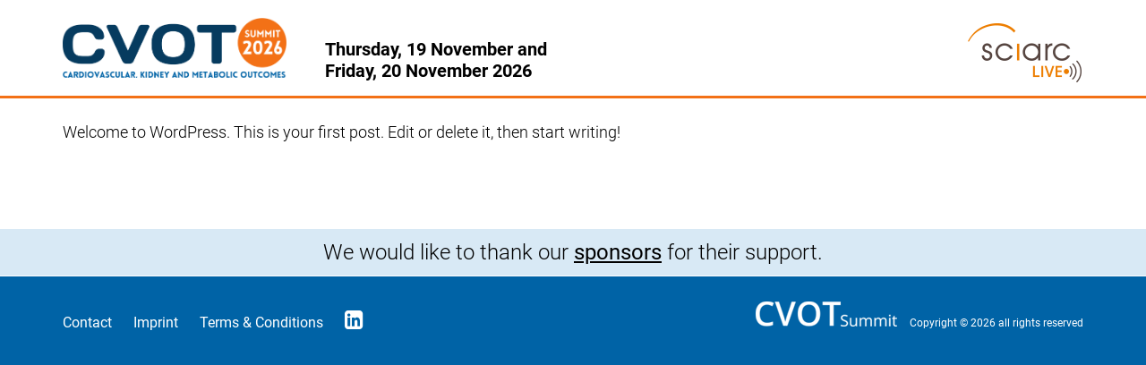

--- FILE ---
content_type: text/html; charset=UTF-8
request_url: https://virtual.cvot.org/category/uncategorized/
body_size: 7301
content:
<!DOCTYPE html>
<html lang="de">
<head>
	<meta charset="UTF-8">
	<meta http-equiv="X-UA-Compatible" content="IE=edge">
	<meta name="viewport" content="width=device-width, initial-scale=1">
	<title>  Uncategorized</title>
	<meta name="msapplication-TileColor" content="#ffffff">
	<meta name="msapplication-TileImage" content="https://virtual.cvot.org/wp-content/themes/virtual-cvot/favicon/ms-icon-144x144.png">
	<meta name="theme-color" content="#ffffff">
	<link rel="shortcut icon" href="https://virtual.cvot.org/wp-content/themes/virtual-cvot/favicon/favicon.ico" />
	<!-- <title> &raquo; Uncategorized</title> -->
	<!-- HTML5 Shim and Respond.js IE8 support of HTML5 elements and media queries -->
	<!-- WARNING: Respond.js doesn't work if you view the page via file:// -->
      <!--[if lt IE 9]>
        <script src="https://oss.maxcdn.com/html5shiv/3.7.2/html5shiv.min.js"></script>
        <script src="https://oss.maxcdn.com/respond/1.4.2/respond.min.js"></script>
    <![endif]-->
    <meta name='robots' content='max-image-preview:large' />
	<style>img:is([sizes="auto" i], [sizes^="auto," i]) { contain-intrinsic-size: 3000px 1500px }</style>
	<link rel="alternate" type="application/rss+xml" title="Virtual CVOT &raquo; Uncategorized Category Feed" href="https://virtual.cvot.org/category/uncategorized/feed/" />
<script type="text/javascript">
/* <![CDATA[ */
window._wpemojiSettings = {"baseUrl":"https:\/\/s.w.org\/images\/core\/emoji\/15.0.3\/72x72\/","ext":".png","svgUrl":"https:\/\/s.w.org\/images\/core\/emoji\/15.0.3\/svg\/","svgExt":".svg","source":{"concatemoji":"https:\/\/virtual.cvot.org\/wp-includes\/js\/wp-emoji-release.min.js?ver=6.7.4"}};
/*! This file is auto-generated */
!function(i,n){var o,s,e;function c(e){try{var t={supportTests:e,timestamp:(new Date).valueOf()};sessionStorage.setItem(o,JSON.stringify(t))}catch(e){}}function p(e,t,n){e.clearRect(0,0,e.canvas.width,e.canvas.height),e.fillText(t,0,0);var t=new Uint32Array(e.getImageData(0,0,e.canvas.width,e.canvas.height).data),r=(e.clearRect(0,0,e.canvas.width,e.canvas.height),e.fillText(n,0,0),new Uint32Array(e.getImageData(0,0,e.canvas.width,e.canvas.height).data));return t.every(function(e,t){return e===r[t]})}function u(e,t,n){switch(t){case"flag":return n(e,"\ud83c\udff3\ufe0f\u200d\u26a7\ufe0f","\ud83c\udff3\ufe0f\u200b\u26a7\ufe0f")?!1:!n(e,"\ud83c\uddfa\ud83c\uddf3","\ud83c\uddfa\u200b\ud83c\uddf3")&&!n(e,"\ud83c\udff4\udb40\udc67\udb40\udc62\udb40\udc65\udb40\udc6e\udb40\udc67\udb40\udc7f","\ud83c\udff4\u200b\udb40\udc67\u200b\udb40\udc62\u200b\udb40\udc65\u200b\udb40\udc6e\u200b\udb40\udc67\u200b\udb40\udc7f");case"emoji":return!n(e,"\ud83d\udc26\u200d\u2b1b","\ud83d\udc26\u200b\u2b1b")}return!1}function f(e,t,n){var r="undefined"!=typeof WorkerGlobalScope&&self instanceof WorkerGlobalScope?new OffscreenCanvas(300,150):i.createElement("canvas"),a=r.getContext("2d",{willReadFrequently:!0}),o=(a.textBaseline="top",a.font="600 32px Arial",{});return e.forEach(function(e){o[e]=t(a,e,n)}),o}function t(e){var t=i.createElement("script");t.src=e,t.defer=!0,i.head.appendChild(t)}"undefined"!=typeof Promise&&(o="wpEmojiSettingsSupports",s=["flag","emoji"],n.supports={everything:!0,everythingExceptFlag:!0},e=new Promise(function(e){i.addEventListener("DOMContentLoaded",e,{once:!0})}),new Promise(function(t){var n=function(){try{var e=JSON.parse(sessionStorage.getItem(o));if("object"==typeof e&&"number"==typeof e.timestamp&&(new Date).valueOf()<e.timestamp+604800&&"object"==typeof e.supportTests)return e.supportTests}catch(e){}return null}();if(!n){if("undefined"!=typeof Worker&&"undefined"!=typeof OffscreenCanvas&&"undefined"!=typeof URL&&URL.createObjectURL&&"undefined"!=typeof Blob)try{var e="postMessage("+f.toString()+"("+[JSON.stringify(s),u.toString(),p.toString()].join(",")+"));",r=new Blob([e],{type:"text/javascript"}),a=new Worker(URL.createObjectURL(r),{name:"wpTestEmojiSupports"});return void(a.onmessage=function(e){c(n=e.data),a.terminate(),t(n)})}catch(e){}c(n=f(s,u,p))}t(n)}).then(function(e){for(var t in e)n.supports[t]=e[t],n.supports.everything=n.supports.everything&&n.supports[t],"flag"!==t&&(n.supports.everythingExceptFlag=n.supports.everythingExceptFlag&&n.supports[t]);n.supports.everythingExceptFlag=n.supports.everythingExceptFlag&&!n.supports.flag,n.DOMReady=!1,n.readyCallback=function(){n.DOMReady=!0}}).then(function(){return e}).then(function(){var e;n.supports.everything||(n.readyCallback(),(e=n.source||{}).concatemoji?t(e.concatemoji):e.wpemoji&&e.twemoji&&(t(e.twemoji),t(e.wpemoji)))}))}((window,document),window._wpemojiSettings);
/* ]]> */
</script>
<style id='wp-emoji-styles-inline-css' type='text/css'>

	img.wp-smiley, img.emoji {
		display: inline !important;
		border: none !important;
		box-shadow: none !important;
		height: 1em !important;
		width: 1em !important;
		margin: 0 0.07em !important;
		vertical-align: -0.1em !important;
		background: none !important;
		padding: 0 !important;
	}
</style>
<link rel='stylesheet' id='wp-block-library-css' href='https://virtual.cvot.org/wp-includes/css/dist/block-library/style.min.css?ver=6.7.4' type='text/css' media='all' />
<style id='qsm-quiz-style-inline-css' type='text/css'>


</style>
<style id='classic-theme-styles-inline-css' type='text/css'>
/*! This file is auto-generated */
.wp-block-button__link{color:#fff;background-color:#32373c;border-radius:9999px;box-shadow:none;text-decoration:none;padding:calc(.667em + 2px) calc(1.333em + 2px);font-size:1.125em}.wp-block-file__button{background:#32373c;color:#fff;text-decoration:none}
</style>
<style id='global-styles-inline-css' type='text/css'>
:root{--wp--preset--aspect-ratio--square: 1;--wp--preset--aspect-ratio--4-3: 4/3;--wp--preset--aspect-ratio--3-4: 3/4;--wp--preset--aspect-ratio--3-2: 3/2;--wp--preset--aspect-ratio--2-3: 2/3;--wp--preset--aspect-ratio--16-9: 16/9;--wp--preset--aspect-ratio--9-16: 9/16;--wp--preset--color--black: #000000;--wp--preset--color--cyan-bluish-gray: #abb8c3;--wp--preset--color--white: #ffffff;--wp--preset--color--pale-pink: #f78da7;--wp--preset--color--vivid-red: #cf2e2e;--wp--preset--color--luminous-vivid-orange: #ff6900;--wp--preset--color--luminous-vivid-amber: #fcb900;--wp--preset--color--light-green-cyan: #7bdcb5;--wp--preset--color--vivid-green-cyan: #00d084;--wp--preset--color--pale-cyan-blue: #8ed1fc;--wp--preset--color--vivid-cyan-blue: #0693e3;--wp--preset--color--vivid-purple: #9b51e0;--wp--preset--gradient--vivid-cyan-blue-to-vivid-purple: linear-gradient(135deg,rgba(6,147,227,1) 0%,rgb(155,81,224) 100%);--wp--preset--gradient--light-green-cyan-to-vivid-green-cyan: linear-gradient(135deg,rgb(122,220,180) 0%,rgb(0,208,130) 100%);--wp--preset--gradient--luminous-vivid-amber-to-luminous-vivid-orange: linear-gradient(135deg,rgba(252,185,0,1) 0%,rgba(255,105,0,1) 100%);--wp--preset--gradient--luminous-vivid-orange-to-vivid-red: linear-gradient(135deg,rgba(255,105,0,1) 0%,rgb(207,46,46) 100%);--wp--preset--gradient--very-light-gray-to-cyan-bluish-gray: linear-gradient(135deg,rgb(238,238,238) 0%,rgb(169,184,195) 100%);--wp--preset--gradient--cool-to-warm-spectrum: linear-gradient(135deg,rgb(74,234,220) 0%,rgb(151,120,209) 20%,rgb(207,42,186) 40%,rgb(238,44,130) 60%,rgb(251,105,98) 80%,rgb(254,248,76) 100%);--wp--preset--gradient--blush-light-purple: linear-gradient(135deg,rgb(255,206,236) 0%,rgb(152,150,240) 100%);--wp--preset--gradient--blush-bordeaux: linear-gradient(135deg,rgb(254,205,165) 0%,rgb(254,45,45) 50%,rgb(107,0,62) 100%);--wp--preset--gradient--luminous-dusk: linear-gradient(135deg,rgb(255,203,112) 0%,rgb(199,81,192) 50%,rgb(65,88,208) 100%);--wp--preset--gradient--pale-ocean: linear-gradient(135deg,rgb(255,245,203) 0%,rgb(182,227,212) 50%,rgb(51,167,181) 100%);--wp--preset--gradient--electric-grass: linear-gradient(135deg,rgb(202,248,128) 0%,rgb(113,206,126) 100%);--wp--preset--gradient--midnight: linear-gradient(135deg,rgb(2,3,129) 0%,rgb(40,116,252) 100%);--wp--preset--font-size--small: 13px;--wp--preset--font-size--medium: 20px;--wp--preset--font-size--large: 36px;--wp--preset--font-size--x-large: 42px;--wp--preset--spacing--20: 0.44rem;--wp--preset--spacing--30: 0.67rem;--wp--preset--spacing--40: 1rem;--wp--preset--spacing--50: 1.5rem;--wp--preset--spacing--60: 2.25rem;--wp--preset--spacing--70: 3.38rem;--wp--preset--spacing--80: 5.06rem;--wp--preset--shadow--natural: 6px 6px 9px rgba(0, 0, 0, 0.2);--wp--preset--shadow--deep: 12px 12px 50px rgba(0, 0, 0, 0.4);--wp--preset--shadow--sharp: 6px 6px 0px rgba(0, 0, 0, 0.2);--wp--preset--shadow--outlined: 6px 6px 0px -3px rgba(255, 255, 255, 1), 6px 6px rgba(0, 0, 0, 1);--wp--preset--shadow--crisp: 6px 6px 0px rgba(0, 0, 0, 1);}:where(.is-layout-flex){gap: 0.5em;}:where(.is-layout-grid){gap: 0.5em;}body .is-layout-flex{display: flex;}.is-layout-flex{flex-wrap: wrap;align-items: center;}.is-layout-flex > :is(*, div){margin: 0;}body .is-layout-grid{display: grid;}.is-layout-grid > :is(*, div){margin: 0;}:where(.wp-block-columns.is-layout-flex){gap: 2em;}:where(.wp-block-columns.is-layout-grid){gap: 2em;}:where(.wp-block-post-template.is-layout-flex){gap: 1.25em;}:where(.wp-block-post-template.is-layout-grid){gap: 1.25em;}.has-black-color{color: var(--wp--preset--color--black) !important;}.has-cyan-bluish-gray-color{color: var(--wp--preset--color--cyan-bluish-gray) !important;}.has-white-color{color: var(--wp--preset--color--white) !important;}.has-pale-pink-color{color: var(--wp--preset--color--pale-pink) !important;}.has-vivid-red-color{color: var(--wp--preset--color--vivid-red) !important;}.has-luminous-vivid-orange-color{color: var(--wp--preset--color--luminous-vivid-orange) !important;}.has-luminous-vivid-amber-color{color: var(--wp--preset--color--luminous-vivid-amber) !important;}.has-light-green-cyan-color{color: var(--wp--preset--color--light-green-cyan) !important;}.has-vivid-green-cyan-color{color: var(--wp--preset--color--vivid-green-cyan) !important;}.has-pale-cyan-blue-color{color: var(--wp--preset--color--pale-cyan-blue) !important;}.has-vivid-cyan-blue-color{color: var(--wp--preset--color--vivid-cyan-blue) !important;}.has-vivid-purple-color{color: var(--wp--preset--color--vivid-purple) !important;}.has-black-background-color{background-color: var(--wp--preset--color--black) !important;}.has-cyan-bluish-gray-background-color{background-color: var(--wp--preset--color--cyan-bluish-gray) !important;}.has-white-background-color{background-color: var(--wp--preset--color--white) !important;}.has-pale-pink-background-color{background-color: var(--wp--preset--color--pale-pink) !important;}.has-vivid-red-background-color{background-color: var(--wp--preset--color--vivid-red) !important;}.has-luminous-vivid-orange-background-color{background-color: var(--wp--preset--color--luminous-vivid-orange) !important;}.has-luminous-vivid-amber-background-color{background-color: var(--wp--preset--color--luminous-vivid-amber) !important;}.has-light-green-cyan-background-color{background-color: var(--wp--preset--color--light-green-cyan) !important;}.has-vivid-green-cyan-background-color{background-color: var(--wp--preset--color--vivid-green-cyan) !important;}.has-pale-cyan-blue-background-color{background-color: var(--wp--preset--color--pale-cyan-blue) !important;}.has-vivid-cyan-blue-background-color{background-color: var(--wp--preset--color--vivid-cyan-blue) !important;}.has-vivid-purple-background-color{background-color: var(--wp--preset--color--vivid-purple) !important;}.has-black-border-color{border-color: var(--wp--preset--color--black) !important;}.has-cyan-bluish-gray-border-color{border-color: var(--wp--preset--color--cyan-bluish-gray) !important;}.has-white-border-color{border-color: var(--wp--preset--color--white) !important;}.has-pale-pink-border-color{border-color: var(--wp--preset--color--pale-pink) !important;}.has-vivid-red-border-color{border-color: var(--wp--preset--color--vivid-red) !important;}.has-luminous-vivid-orange-border-color{border-color: var(--wp--preset--color--luminous-vivid-orange) !important;}.has-luminous-vivid-amber-border-color{border-color: var(--wp--preset--color--luminous-vivid-amber) !important;}.has-light-green-cyan-border-color{border-color: var(--wp--preset--color--light-green-cyan) !important;}.has-vivid-green-cyan-border-color{border-color: var(--wp--preset--color--vivid-green-cyan) !important;}.has-pale-cyan-blue-border-color{border-color: var(--wp--preset--color--pale-cyan-blue) !important;}.has-vivid-cyan-blue-border-color{border-color: var(--wp--preset--color--vivid-cyan-blue) !important;}.has-vivid-purple-border-color{border-color: var(--wp--preset--color--vivid-purple) !important;}.has-vivid-cyan-blue-to-vivid-purple-gradient-background{background: var(--wp--preset--gradient--vivid-cyan-blue-to-vivid-purple) !important;}.has-light-green-cyan-to-vivid-green-cyan-gradient-background{background: var(--wp--preset--gradient--light-green-cyan-to-vivid-green-cyan) !important;}.has-luminous-vivid-amber-to-luminous-vivid-orange-gradient-background{background: var(--wp--preset--gradient--luminous-vivid-amber-to-luminous-vivid-orange) !important;}.has-luminous-vivid-orange-to-vivid-red-gradient-background{background: var(--wp--preset--gradient--luminous-vivid-orange-to-vivid-red) !important;}.has-very-light-gray-to-cyan-bluish-gray-gradient-background{background: var(--wp--preset--gradient--very-light-gray-to-cyan-bluish-gray) !important;}.has-cool-to-warm-spectrum-gradient-background{background: var(--wp--preset--gradient--cool-to-warm-spectrum) !important;}.has-blush-light-purple-gradient-background{background: var(--wp--preset--gradient--blush-light-purple) !important;}.has-blush-bordeaux-gradient-background{background: var(--wp--preset--gradient--blush-bordeaux) !important;}.has-luminous-dusk-gradient-background{background: var(--wp--preset--gradient--luminous-dusk) !important;}.has-pale-ocean-gradient-background{background: var(--wp--preset--gradient--pale-ocean) !important;}.has-electric-grass-gradient-background{background: var(--wp--preset--gradient--electric-grass) !important;}.has-midnight-gradient-background{background: var(--wp--preset--gradient--midnight) !important;}.has-small-font-size{font-size: var(--wp--preset--font-size--small) !important;}.has-medium-font-size{font-size: var(--wp--preset--font-size--medium) !important;}.has-large-font-size{font-size: var(--wp--preset--font-size--large) !important;}.has-x-large-font-size{font-size: var(--wp--preset--font-size--x-large) !important;}
:where(.wp-block-post-template.is-layout-flex){gap: 1.25em;}:where(.wp-block-post-template.is-layout-grid){gap: 1.25em;}
:where(.wp-block-columns.is-layout-flex){gap: 2em;}:where(.wp-block-columns.is-layout-grid){gap: 2em;}
:root :where(.wp-block-pullquote){font-size: 1.5em;line-height: 1.6;}
</style>
<link rel='stylesheet' id='contact-form-7-css' href='https://virtual.cvot.org/wp-content/plugins/contact-form-7/includes/css/styles.css?ver=6.0' type='text/css' media='all' />
<link rel='stylesheet' id='fancybox_css-css' href='https://virtual.cvot.org/wp-content/themes/virtual-cvot/css/jquery.fancybox.min.css' type='text/css' media='all' />
<link rel='stylesheet' id='style-css' href='https://virtual.cvot.org/wp-content/themes/virtual-cvot/style.css' type='text/css' media='all' />
<script type="text/javascript" src="https://virtual.cvot.org/wp-includes/js/jquery/jquery.min.js?ver=3.7.1" id="jquery-core-js"></script>
<script type="text/javascript" src="https://virtual.cvot.org/wp-includes/js/jquery/jquery-migrate.min.js?ver=3.4.1" id="jquery-migrate-js"></script>
<link rel="https://api.w.org/" href="https://virtual.cvot.org/wp-json/" /><link rel="alternate" title="JSON" type="application/json" href="https://virtual.cvot.org/wp-json/wp/v2/categories/1" /><link rel="EditURI" type="application/rsd+xml" title="RSD" href="https://virtual.cvot.org/xmlrpc.php?rsd" />
<meta name="generator" content="WordPress 6.7.4" />
<link rel="icon" href="https://virtual.cvot.org/wp-content/uploads/2020/09/cropped-favicon-32x32.png" sizes="32x32" />
<link rel="icon" href="https://virtual.cvot.org/wp-content/uploads/2020/09/cropped-favicon-192x192.png" sizes="192x192" />
<link rel="apple-touch-icon" href="https://virtual.cvot.org/wp-content/uploads/2020/09/cropped-favicon-180x180.png" />
<meta name="msapplication-TileImage" content="https://virtual.cvot.org/wp-content/uploads/2020/09/cropped-favicon-270x270.png" />
    <!-- Menü ausblenden -->
 <style>
   	.jumbotron.headerbottom {
	 display:none;
} 

header {
	border-bottom:3px solid #f37116;
}
   </style>
  <!-- <script>var LHC_API = LHC_API||{};
		LHC_API.args = {mode:'widget',lhc_base_url:'//chat.rmaker.de/index.php/',wheight:450,wwidth:350,pheight:520,pwidth:500,domain:'rmaker.de',leaveamessage:true,check_messages:false,lang:'en/'};
		(function() {
		var po = document.createElement('script'); po.type = 'text/javascript'; po.setAttribute('crossorigin','anonymous'); po.async = true;
		var date = new Date();po.src = '//chat.rmaker.de/design/defaulttheme/js/widgetv2/index.js?'+(""+date.getFullYear() + date.getMonth() + date.getDate());
		var s = document.getElementsByTagName('script')[0]; s.parentNode.insertBefore(po, s);
		})();
</script> -->

</head>
<body class="archive category category-uncategorized category-1 user-registration-page">
	<div id="scrollup"><a href="#" id="toTop"></a></div>
			<style>
		ul#menu-hauptmenu li {
			display: none;
		}
		ul#menu-hauptmenu li:first-child {
			display: table;
		}
		</style>	
			<header>
		

		<div class="jumbotron headertop">
			<div class="container">

				<div class="row" style="position: relative;">
					<div class="col-md-3 col-sm-6 col-vsm-6 col-vvsm-6 col-xs-6 logo">
						<a href="https://virtual.cvot.org" title="Zur Startseite"><img src="https://virtual.cvot.org/wp-content/themes/virtual-cvot/images/CVOT-Summits-Logo-2026.png" alt="Logo CVOT Summit" /></a>
					</div>
					<div class="col-md-6 hidden-sm hidden-vsm hidden-vvsm hidden-xs claim">
						<h2>Thursday, 19 November and <br />
Friday, 20 November 2026</h2>						
					</div>
					<div class="col-md-3 col-sm-6 col-vsm-6 col-vvsm-6 col-xs-6 livelogo alignright">
						<img src="https://virtual.cvot.org/wp-content/themes/virtual-cvot/images/Logo-Sciarc-Live.png" alt="Logo Sciarc Live" />
					</div>
<!-- 					<div class="siegel3"><img src="https://virtual.cvot.org/wp-content/themes/virtual-cvot/images/EACCME_Logo.png" alt="EACCE_Logo"/></div>
					<div class="siegel2"><img src="https://virtual.cvot.org/wp-content/themes/virtual-cvot/images/SCOPE.png" alt="SCOPE Logo"/>
						</div>
					<div class="siegel"><img src="https://virtual.cvot.org/wp-content/themes/virtual-cvot/images/blaek.PNG" alt="BLÄK Logo"/></div> -->
				</div>

			</div>
		</div>
		<div class="jumbotron headerbottom">
			<div class="container">
				<div class="row">
					<div class="col-md-12 col-sm-12 col-xs-12 col-vvsm-12 menu">
						<section id="navigation">
							<nav id="top-nav">
								<div class="menu-topmenue-container">
									<div class="menu-hauptmenu-container"><ul id="menu-hauptmenu" class="menu"><li id="menu-item-149" class="menu-item menu-item-type-post_type menu-item-object-page menu-item-home menu-item-149"><a href="https://virtual.cvot.org/">Home</a></li>
<li id="menu-item-834" class="menu-item menu-item-type-post_type menu-item-object-page menu-item-834"><a target="_blank" href="https://virtual.cvot.org/livestream/">Livestream</a></li>
<li id="menu-item-77" class="menu-item menu-item-type-post_type menu-item-object-page menu-item-77"><a href="https://virtual.cvot.org/program/">Scientific programme</a></li>
<li id="menu-item-835" class="menu-item menu-item-type-post_type menu-item-object-page menu-item-835"><a href="https://virtual.cvot.org/virtual-library/">Virtual library</a></li>
<li id="menu-item-491" class="menu-item menu-item-type-post_type menu-item-object-page menu-item-491"><a href="https://virtual.cvot.org/faq/">FAQ</a></li>
<li id="menu-item-490" class="menu-item menu-item-type-post_type menu-item-object-page menu-item-490"><a href="https://virtual.cvot.org/contact/">Contact</a></li>
<li id="menu-item-497" class="menu-item menu-item-type-custom menu-item-object-custom menu-item-497"><a target="_blank" href="https://www.cvot.org/">Congress information <i class="fa fa-external-link"></i></a></li>
</ul></div>								</div>     
							</nav>
						</section>

						<div id="mobile-header">
							<a id="responsive-menu-button" href="#sidr-main"><i class="fa fa-bars"></i> Menü</a>
						</div>
						<div class="clear"></div>
					</div>
					
					
				</div>

			</div>
		</div>
		
	</header>






<main id="content">

	
	<div class="container article">

		
		<div class="row">
			
						<div class="col-md-12 col-sm-12 col-vsm-12">
				<article>

					
					
<p>Welcome to WordPress. This is your first post. Edit or delete it, then start writing!</p>


					<div class="row">

						<div class="col-md-4 col-sm-6 col-vsm-6 col-vvsm-6 col-xs-12">
													</div>

						<div class="col-md-8 col-sm-6 col-vsm-6 col-vsm-6 col-xs-12">
													</div>

					</div>
					
					
				</article>
			</div>
			
									 
		</div>


	</div> <!-- /container -->

	

</main>


<footer>
    <div class="jumbotron footertop">
    <div class="container">
      <div class="row">
        <div class="col-lg-12 col-lg-offset-0 col-md-12 col-md-offset-0 col-sm-12 col-sm-offset-0 col-vvsm-12">
          <p>We would like to thank our <a href="https://www.cvot.org/sponsoring-opportunities/" target="_blank">sponsors</a> for their support.</p>
        </div>
      </div>
    </div>
  </div>
    <div class="jumbotron footerbottom">
    <div class="container">
      <div class="row">
        <div class="col-lg-6 col-lg-offset-0 col-md-6 col-md-offset-0 col-sm-6 col-sm-offset-0 col-vvsm-12">
          <nav id="footer-nav">
             <div class="menu-footer-container"><ul id="menu-footer" class="menu"><li id="menu-item-1183" class="menu-item menu-item-type-post_type menu-item-object-page menu-item-1183"><a href="https://virtual.cvot.org/contact/">Contact</a></li>
<li id="menu-item-74" class="menu-item menu-item-type-post_type menu-item-object-page menu-item-74"><a href="https://virtual.cvot.org/imprint/">Imprint</a></li>
<li id="menu-item-73" class="menu-item menu-item-type-post_type menu-item-object-page menu-item-73"><a href="https://virtual.cvot.org/terms-conditions/">Terms &#038; Conditions</a></li>
<li id="menu-item-1173" class="menu-item menu-item-type-custom menu-item-object-custom menu-item-1173"><a target="_blank" href="https://www.linkedin.com/company/sciarc-gmbh/"><i class="fa fa-linkedin-square" aria-hidden="true" style="font-size:1.5rem;margin-top:-5px;"></i></a></li>
</ul></div>             <div class="clear"></div>
           </nav>
        </div>
        <div class="col-lg-6 col-lg-offset-0 col-md-6 col-md-offset-0 col-sm-6 col-sm-offset-0 right col-vvsm-12"> 

           <span>Copyright © 2026 all rights reserved</span>
           <div class="footerlogo"><img src="https://virtual.cvot.org/wp-content/themes/virtual-cvot/images/cvot-logo-white.png" alt="Logo CVOT Summit" /></div>

        </div>
      </div>
    </div>
  </div>
 </footer>

 <!-- Matomo -->
<script>
  var _paq = window._paq = window._paq || [];
  /* tracker methods like "setCustomDimension" should be called before "trackPageView" */
  _paq.push(['trackPageView']);
  _paq.push(['enableLinkTracking']);
  (function() {
    var u="https://tracking.rmaker.de/";
    _paq.push(['setTrackerUrl', u+'matomo.php']);
    _paq.push(['setSiteId', '5']);
    var d=document, g=d.createElement('script'), s=d.getElementsByTagName('script')[0];
    g.async=true; g.src=u+'matomo.js'; s.parentNode.insertBefore(g,s);
  })();
</script>
<!-- End Matomo Code -->
<script type="text/javascript" src="https://virtual.cvot.org/wp-includes/js/dist/hooks.min.js?ver=4d63a3d491d11ffd8ac6" id="wp-hooks-js"></script>
<script type="text/javascript" src="https://virtual.cvot.org/wp-includes/js/dist/i18n.min.js?ver=5e580eb46a90c2b997e6" id="wp-i18n-js"></script>
<script type="text/javascript" id="wp-i18n-js-after">
/* <![CDATA[ */
wp.i18n.setLocaleData( { 'text direction\u0004ltr': [ 'ltr' ] } );
/* ]]> */
</script>
<script type="text/javascript" src="https://virtual.cvot.org/wp-content/plugins/contact-form-7/includes/swv/js/index.js?ver=6.0" id="swv-js"></script>
<script type="text/javascript" id="contact-form-7-js-before">
/* <![CDATA[ */
var wpcf7 = {
    "api": {
        "root": "https:\/\/virtual.cvot.org\/wp-json\/",
        "namespace": "contact-form-7\/v1"
    }
};
/* ]]> */
</script>
<script type="text/javascript" src="https://virtual.cvot.org/wp-content/plugins/contact-form-7/includes/js/index.js?ver=6.0" id="contact-form-7-js"></script>
<script type="text/javascript" src="https://virtual.cvot.org/wp-includes/js/jquery/ui/core.min.js?ver=1.13.3" id="jquery-ui-core-js"></script>
<script type="text/javascript" src="https://virtual.cvot.org/wp-includes/js/jquery/ui/accordion.min.js?ver=1.13.3" id="jquery-ui-accordion-js"></script>
<script type="text/javascript" src="https://virtual.cvot.org/wp-content/themes/virtual-cvot/js/jquery.fancybox.min.js?ver=6.7.4" id="fancybox_js-js"></script>
<script type="text/javascript" src="https://virtual.cvot.org/wp-content/themes/virtual-cvot/js/isotope.pkgd.min.js?ver=6.7.4" id="isotope_js-js"></script>
<script type="text/javascript" src="https://virtual.cvot.org/wp-content/themes/virtual-cvot/js/isotope-script.js?ver=6.7.4" id="isotope_script_js-js"></script>
<script type="text/javascript" src="https://virtual.cvot.org/wp-content/themes/virtual-cvot/js/scripts.js?ver=6.7.4" id="custom-js"></script>
<script type="text/javascript" src="https://virtual.cvot.org/wp-content/themes/virtual-cvot/js/jquery.lazy.min.js?ver=6.7.4" id="lazy-js"></script>
<script type="text/javascript" src="https://virtual.cvot.org/wp-content/themes/virtual-cvot/js/jquery.cookie.js?ver=6.7.4" id="cookie-js"></script>
</body>
</html>




--- FILE ---
content_type: text/css
request_url: https://virtual.cvot.org/wp-content/themes/virtual-cvot/style.css
body_size: 107034
content:
/*
Theme Name: Virtual CVOT Summit
Theme URI: http://www.virtual-cvot.org
Author: Michael Rademacher
Author URI: http://www.realmaker.de/
Description: Theme für Virtual CVOT Summit
Version: 1.0
*/
@charset "UTF-8";
/* CSS Document */

:root{
	--akzent: #0063A6;
	--schrifthover: #fff;
}

.sidr{display:none;position:absolute;position:fixed;top:0;height:100%;z-index:999999;width:260px;overflow-x:none;overflow-y:auto;font-family:"lucida grande",tahoma,verdana,arial,sans-serif;font-size:15px;background:#f8f8f8;color:#333;-webkit-box-shadow:inset 0 0 5px 5px #ebebeb;-moz-box-shadow:inset 0 0 5px 5px #ebebeb;box-shadow:inset 0 0 5px 5px #ebebeb}.sidr .sidr-inner{padding:0 0 15px}.sidr .sidr-inner>p{margin-left:15px;margin-right:15px}.sidr.right{left:auto;right:-260px}.sidr.left{left:-260px;right:auto}.sidr h1,.sidr h2,.sidr h3,.sidr h4,.sidr h5,.sidr h6{font-size:11px;font-weight:normal;padding:0 15px;margin:0 0 5px;color:#333;line-height:24px;background-image:-webkit-gradient(linear, 50% 0%, 50% 100%, color-stop(0%, #ffffff), color-stop(100%, #dfdfdf));background-image:-webkit-linear-gradient(#ffffff,#dfdfdf);background-image:-moz-linear-gradient(#ffffff,#dfdfdf);background-image:-o-linear-gradient(#ffffff,#dfdfdf);background-image:linear-gradient(#ffffff,#dfdfdf);-webkit-box-shadow:0 5px 5px 3px rgba(0,0,0,0.2);-moz-box-shadow:0 5px 5px 3px rgba(0,0,0,0.2);box-shadow:0 5px 5px 3px rgba(0,0,0,0.2)}.sidr p{font-size:13px;margin:0 0 12px}.sidr p a{color:rgba(51,51,51,0.9)}.sidr>p{margin-left:15px;margin-right:15px}.sidr ul{display:block;margin:0 0 15px;padding:0;border-top:1px solid #dfdfdf;border-bottom:1px solid #fff}.sidr ul li{display:block;margin:0;line-height:48px;border-top:1px solid #fff;border-bottom:1px solid #dfdfdf}.sidr ul li:hover,.sidr ul li.active,.sidr ul li.sidr-class-active{border-top:none;line-height:49px}.sidr ul li:hover>a,.sidr ul li:hover>span,.sidr ul li.active>a,.sidr ul li.active>span,.sidr ul li.sidr-class-active>a,.sidr ul li.sidr-class-active>span{-webkit-box-shadow:inset 0 0 15px 3px #ebebeb;-moz-box-shadow:inset 0 0 15px 3px #ebebeb;box-shadow:inset 0 0 15px 3px #ebebeb}.sidr ul li a,.sidr ul li span{padding:0 15px;display:block;text-decoration:none;color:#333}.sidr ul li ul{border-bottom:none;margin:0}.sidr ul li ul li{line-height:40px;font-size:13px}.sidr ul li ul li:last-child{border-bottom:none}.sidr ul li ul li:hover,.sidr ul li ul li.active,.sidr ul li ul li.sidr-class-active{border-top:none;line-height:41px}.sidr ul li ul li:hover>a,.sidr ul li ul li:hover>span,.sidr ul li ul li.active>a,.sidr ul li ul li.active>span,.sidr ul li ul li.sidr-class-active>a,.sidr ul li ul li.sidr-class-active>span{-webkit-box-shadow:inset 0 0 15px 3px #ebebeb;-moz-box-shadow:inset 0 0 15px 3px #ebebeb;box-shadow:inset 0 0 15px 3px #ebebeb}.sidr ul li ul li a,.sidr ul li ul li span{color:rgba(51,51,51,0.8);padding-left:30px}.sidr form{margin:0 15px}.sidr label{font-size:13px}.sidr input[type="text"],.sidr input[type="password"],.sidr input[type="date"],.sidr input[type="datetime"],.sidr input[type="email"],.sidr input[type="number"],.sidr input[type="search"],.sidr input[type="tel"],.sidr input[type="time"],.sidr input[type="url"],.sidr textarea,.sidr select{width:100%;font-size:13px;padding:5px;-webkit-box-sizing:border-box;-moz-box-sizing:border-box;box-sizing:border-box;margin:0 0 10px;-webkit-border-radius:2px;-moz-border-radius:2px;-ms-border-radius:2px;-o-border-radius:2px;border-radius:2px;border:none;background:rgba(0,0,0,0.1);color:rgba(51,51,51,0.6);display:block;clear:both}.sidr input[type=checkbox]{width:auto;display:inline;clear:none}.sidr input[type=button],.sidr input[type=submit]{color:#f8f8f8;background:#333}.sidr input[type=button]:hover,.sidr input[type=submit]:hover{background:rgba(51,51,51,0.9)}


/*!
 * Bootstrap v3.2.0 (http://getbootstrap.com)
 * Copyright 2011-2014 Twitter, Inc.
 * Licensed under MIT (https://github.com/twbs/bootstrap/blob/master/LICENSE)
 */

/*!
 * Generated using the Bootstrap Customizer (http://getbootstrap.com/customize/?id=aad83a978a875e44bd90)
 * Config saved to config.json and https://gist.github.com/aad83a978a875e44bd90
 *//*! normalize.css v3.0.1 | MIT License | git.io/normalize */html{font-family:sans-serif;-ms-text-size-adjust:100%;-webkit-text-size-adjust:100%}body{margin:0}article,aside,details,figcaption,figure,footer,header,hgroup,main,nav,section,summary{display:block}audio,canvas,progress,video{display:inline-block;vertical-align:baseline}audio:not([controls]){display:none;height:0}[hidden],template{display:none}a{background:transparent}a:active,a:hover{outline:0}abbr[title]{border-bottom:1px dotted}b,strong{font-weight:bold}dfn{font-style:italic}h1{font-size:2em;margin:0.67em 0}mark{background:#ff0;color:#000}small{font-size:80%}sub,sup{font-size:75%;line-height:0;position:relative;vertical-align:baseline}sup{top:-0.5em}sub{bottom:-0.25em}img{border:0}svg:not(:root){overflow:hidden}figure{margin:1em 40px}hr{-moz-box-sizing:content-box;box-sizing:content-box;height:0}pre{overflow:auto}code,kbd,pre,samp{font-family:monospace, monospace;font-size:1em}button,input,optgroup,select,textarea{color:inherit;font:inherit;margin:0}button{overflow:visible}button,select{text-transform:none}button,html input[type="button"],input[type="reset"],input[type="submit"]{-webkit-appearance:button;cursor:pointer}button[disabled],html input[disabled]{cursor:default}button::-moz-focus-inner,input::-moz-focus-inner{border:0;padding:0}input{line-height:normal}input[type="checkbox"],input[type="radio"]{box-sizing:border-box;padding:0}input[type="number"]::-webkit-inner-spin-button,input[type="number"]::-webkit-outer-spin-button{height:auto}input[type="search"]{-webkit-appearance:textfield;-moz-box-sizing:content-box;-webkit-box-sizing:content-box;box-sizing:content-box}input[type="search"]::-webkit-search-cancel-button,input[type="search"]::-webkit-search-decoration{-webkit-appearance:none}fieldset{border:1px solid #c0c0c0;margin:0 2px;padding:0.35em 0.625em 0.75em}legend{border:0;padding:0}textarea{overflow:auto}optgroup{font-weight:bold}table{border-collapse:collapse;border-spacing:0}td,th{padding:0}@media print{*{text-shadow:none !important;color:#000 !important;background:transparent !important;box-shadow:none !important}a,a:visited{text-decoration:underline}a[href]:after{content:" (" attr(href) ")"}abbr[title]:after{content:" (" attr(title) ")"}a[href^="javascript:"]:after,a[href^="#"]:after{content:""}pre,blockquote{border:1px solid #999;page-break-inside:avoid}thead{display:table-header-group}tr,img{page-break-inside:avoid}img{max-width:100% !important}p,h2,h3{orphans:3;widows:3}h2,h3{page-break-after:avoid}select{background:#fff !important}.navbar{display:none}.table td,.table th{background-color:#fff !important}.btn>.caret,.dropup>.btn>.caret{border-top-color:#000 !important}.label{border:1px solid #000}.table{border-collapse:collapse !important}.table-bordered th,.table-bordered td{border:1px solid #ddd !important}}*{-webkit-box-sizing:border-box;-moz-box-sizing:border-box;box-sizing:border-box}*:before,*:after{-webkit-box-sizing:border-box;-moz-box-sizing:border-box;box-sizing:border-box}html{font-size:10px;-webkit-tap-highlight-color:rgba(0,0,0,0)}body{font-family:"Helvetica Neue",Helvetica,Arial,sans-serif;font-size:14px;line-height:1.42857143;color:#333;background-color:#fff}input,button,select,textarea{font-family:inherit;font-size:inherit;line-height:inherit}a{color:#428bca;text-decoration:none}a:hover,a:focus{color:#2a6496;text-decoration:underline}a:focus{outline:thin dotted;outline:5px auto -webkit-focus-ring-color;outline-offset:-2px}figure{margin:0}img{vertical-align:middle}.img-responsive{display:block;width:100% \9;max-width:100%;height:auto}.img-rounded{border-radius:6px}.img-thumbnail{padding:4px;line-height:1.42857143;background-color:#fff;border:1px solid #ddd;border-radius:4px;-webkit-transition:all .2s ease-in-out;-o-transition:all .2s ease-in-out;transition:all .2s ease-in-out;display:inline-block;width:100% \9;max-width:100%;height:auto}.img-circle{border-radius:50%}hr{margin-top:20px;margin-bottom:20px;border:0;border-top:1px solid #eee}.sr-only{position:absolute;width:1px;height:1px;margin:-1px;padding:0;overflow:hidden;clip:rect(0, 0, 0, 0);border:0}.sr-only-focusable:active,.sr-only-focusable:focus{position:static;width:auto;height:auto;margin:0;overflow:visible;clip:auto}code,kbd,pre,samp{font-family:Menlo,Monaco,Consolas,"Courier New",monospace}code{padding:2px 4px;font-size:90%;color:#c7254e;background-color:#f9f2f4;border-radius:4px}kbd{padding:2px 4px;font-size:90%;color:#fff;background-color:#333;border-radius:3px;box-shadow:inset 0 -1px 0 rgba(0,0,0,0.25)}kbd kbd{padding:0;font-size:100%;box-shadow:none}pre{display:block;padding:9.5px;margin:0 0 10px;font-size:13px;line-height:1.42857143;word-break:break-all;word-wrap:break-word;color:#333;background-color:#f5f5f5;border:1px solid #ccc;border-radius:4px}pre code{padding:0;font-size:inherit;color:inherit;white-space:pre-wrap;background-color:transparent;border-radius:0}.pre-scrollable{max-height:340px;overflow-y:scroll}.container{margin-right:auto;margin-left:auto;padding-left:15px;padding-right:15px}@media (min-width:768px){.container{width:750px}}@media (min-width:992px){.container{width:970px}}@media (min-width:1200px){.container{width:1170px}}.container-fluid{margin-right:auto;margin-left:auto;padding-left:15px;padding-right:15px}.row{margin-left:-15px;margin-right:-15px}.col-xs-1, .col-sm-1, .col-md-1, .col-lg-1, .col-xs-2, .col-sm-2, .col-md-2, .col-lg-2, .col-xs-3, .col-sm-3, .col-md-3, .col-lg-3, .col-xs-4, .col-sm-4, .col-md-4, .col-lg-4, .col-xs-5, .col-sm-5, .col-md-5, .col-lg-5, .col-xs-6, .col-sm-6, .col-md-6, .col-lg-6, .col-xs-7, .col-sm-7, .col-md-7, .col-lg-7, .col-xs-8, .col-sm-8, .col-md-8, .col-lg-8, .col-xs-9, .col-sm-9, .col-md-9, .col-lg-9, .col-xs-10, .col-sm-10, .col-md-10, .col-lg-10, .col-xs-11, .col-sm-11, .col-md-11, .col-lg-11, .col-xs-12, .col-sm-12, .col-md-12, .col-lg-12{position:relative;min-height:1px;padding-left:15px;padding-right:15px}.col-xs-1, .col-xs-2, .col-xs-3, .col-xs-4, .col-xs-5, .col-xs-6, .col-xs-7, .col-xs-8, .col-xs-9, .col-xs-10, .col-xs-11, .col-xs-12{float:left}.col-xs-12{width:100%}.col-xs-11{width:91.66666667%}.col-xs-10{width:83.33333333%}.col-xs-9{width:75%}.col-xs-8{width:66.66666667%}.col-xs-7{width:58.33333333%}.col-xs-6{width:50%}.col-xs-5{width:41.66666667%}.col-xs-4{width:33.33333333%}.col-xs-3{width:25%}.col-xs-2{width:16.66666667%}.col-xs-1{width:8.33333333%}.col-xs-pull-12{right:100%}.col-xs-pull-11{right:91.66666667%}.col-xs-pull-10{right:83.33333333%}.col-xs-pull-9{right:75%}.col-xs-pull-8{right:66.66666667%}.col-xs-pull-7{right:58.33333333%}.col-xs-pull-6{right:50%}.col-xs-pull-5{right:41.66666667%}.col-xs-pull-4{right:33.33333333%}.col-xs-pull-3{right:25%}.col-xs-pull-2{right:16.66666667%}.col-xs-pull-1{right:8.33333333%}.col-xs-pull-0{right:auto}.col-xs-push-12{left:100%}.col-xs-push-11{left:91.66666667%}.col-xs-push-10{left:83.33333333%}.col-xs-push-9{left:75%}.col-xs-push-8{left:66.66666667%}.col-xs-push-7{left:58.33333333%}.col-xs-push-6{left:50%}.col-xs-push-5{left:41.66666667%}.col-xs-push-4{left:33.33333333%}.col-xs-push-3{left:25%}.col-xs-push-2{left:16.66666667%}.col-xs-push-1{left:8.33333333%}.col-xs-push-0{left:auto}.col-xs-offset-12{margin-left:100%}.col-xs-offset-11{margin-left:91.66666667%}.col-xs-offset-10{margin-left:83.33333333%}.col-xs-offset-9{margin-left:75%}.col-xs-offset-8{margin-left:66.66666667%}.col-xs-offset-7{margin-left:58.33333333%}.col-xs-offset-6{margin-left:50%}.col-xs-offset-5{margin-left:41.66666667%}.col-xs-offset-4{margin-left:33.33333333%}.col-xs-offset-3{margin-left:25%}.col-xs-offset-2{margin-left:16.66666667%}.col-xs-offset-1{margin-left:8.33333333%}.col-xs-offset-0{margin-left:0}


/* roboto-300 - latin */
@font-face {
  font-family: 'Roboto';
  font-style: normal;
  font-weight: 300;
  src: url('fonts/roboto-v30-latin-300.eot'); /* IE9 Compat Modes */
  src: local(''),
       url('fonts/roboto-v30-latin-300.eot?#iefix') format('embedded-opentype'), /* IE6-IE8 */
       url('fonts/roboto-v30-latin-300.woff2') format('woff2'), /* Super Modern Browsers */
       url('fonts/roboto-v30-latin-300.woff') format('woff'), /* Modern Browsers */
       url('fonts/roboto-v30-latin-300.ttf') format('truetype'), /* Safari, Android, iOS */
       url('fonts/roboto-v30-latin-300.svg#Roboto') format('svg'); /* Legacy iOS */
}
/* roboto-regular - latin */
@font-face {
  font-family: 'Roboto';
  font-style: normal;
  font-weight: 400;
  src: url('fonts/roboto-v30-latin-regular.eot'); /* IE9 Compat Modes */
  src: local(''),
       url('fonts/roboto-v30-latin-regular.eot?#iefix') format('embedded-opentype'), /* IE6-IE8 */
       url('fonts/roboto-v30-latin-regular.woff2') format('woff2'), /* Super Modern Browsers */
       url('fonts/roboto-v30-latin-regular.woff') format('woff'), /* Modern Browsers */
       url('fonts/roboto-v30-latin-regular.ttf') format('truetype'), /* Safari, Android, iOS */
       url('fonts/roboto-v30-latin-regular.svg#Roboto') format('svg'); /* Legacy iOS */
}
/* roboto-700 - latin */
@font-face {
  font-family: 'Roboto';
  font-style: normal;
  font-weight: 700;
  src: url('fonts/roboto-v30-latin-700.eot'); /* IE9 Compat Modes */
  src: local(''),
       url('fonts/roboto-v30-latin-700.eot?#iefix') format('embedded-opentype'), /* IE6-IE8 */
       url('fonts/roboto-v30-latin-700.woff2') format('woff2'), /* Super Modern Browsers */
       url('fonts/roboto-v30-latin-700.woff') format('woff'), /* Modern Browsers */
       url('fonts/roboto-v30-latin-700.ttf') format('truetype'), /* Safari, Android, iOS */
       url('fonts/roboto-v30-latin-700.svg#Roboto') format('svg'); /* Legacy iOS */
}

.col-vvsm-1, .col-vvsm-2, .col-vvsm-3, .col-vvsm-4, .col-vvsm-5, .col-vvsm-6, .col-vvsm-7, .col-vvsm-8, .col-vvsm-9, .col-vvsm-10, .col-vvsm-11, .col-vvsm-12{position:relative;min-height:1px;padding-left:15px;padding-right:15px}
@media (min-width:480px){.col-vvsm-1, .col-vvsm-2, .col-vvsm-3, .col-vvsm-4, .col-vvsm-5, .col-vvsm-6, .col-vvsm-7, .col-vvsm-8, .col-vvsm-9, .col-vvsm-10, .col-vvsm-11, .col-vvsm-12{float:left}.col-vvsm-12{width:100%}.col-vvsm-11{width:91.66666667%}.col-vvsm-10{width:83.33333333%}.col-vvsm-9{width:75%}.col-vvsm-8{width:66.66666667%}.col-vvsm-7{width:58.33333333%}.col-vvsm-6{width:50%}.col-vvsm-5{width:41.66666667%}.col-vvsm-4{width:33.33333333%}.col-vvsm-3{width:25%}.col-vvsm-2{width:16.66666667%}.col-vvsm-1{width:8.33333333%}.col-vvsm-pull-12{right:100%}.col-vvsm-pull-11{right:91.66666667%}.col-vvsm-pull-10{right:83.33333333%}.col-vvsm-pull-9{right:75%}.col-vvsm-pull-8{right:66.66666667%}.col-vvsm-pull-7{right:58.33333333%}.col-vvsm-pull-6{right:50%}.col-vvsm-pull-5{right:41.66666667%}.col-vvsm-pull-4{right:33.33333333%}.col-vvsm-pull-3{right:25%}.col-vvsm-pull-2{right:16.66666667%}.col-vvsm-pull-1{right:8.33333333%}.col-vvsm-pull-0{right:auto}.col-vvsm-push-12{left:100%}.col-vvsm-push-11{left:91.66666667%}.col-vvsm-push-10{left:83.33333333%}.col-vvsm-push-9{left:75%}.col-vvsm-push-8{left:66.66666667%}.col-vvsm-push-7{left:58.33333333%}.col-vvsm-push-6{left:50%}.col-vvsm-push-5{left:41.66666667%}.col-vvsm-push-4{left:33.33333333%}.col-vvsm-push-3{left:25%}.col-vvsm-push-2{left:16.66666667%}.col-vvsm-push-1{left:8.33333333%}.col-vvsm-push-0{left:auto}.col-vvsm-offset-12{margin-left:100%}.col-vvsm-offset-11{margin-left:91.66666667%}.col-vvsm-offset-10{margin-left:83.33333333%}.col-vvsm-offset-9{margin-left:75%}.col-vvsm-offset-8{margin-left:66.66666667%}.col-vvsm-offset-7{margin-left:58.33333333%}.col-vvsm-offset-6{margin-left:50%}.col-vvsm-offset-5{margin-left:41.66666667%}.col-vvsm-offset-4{margin-left:33.33333333%}.col-vvsm-offset-3{margin-left:25%}.col-vvsm-offset-2{margin-left:16.66666667%}.col-vvsm-offset-1{margin-left:8.33333333%}.col-vvsm-offset-0{margin-left:0}}

.col-vsm-1, .col-vsm-2, .col-vsm-3, .col-vsm-4, .col-vsm-5, .col-vsm-6, .col-vsm-7, .col-vsm-8, .col-vsm-9, .col-vsm-10, .col-vsm-11, .col-vsm-12{position:relative;min-height:1px;padding-left:15px;padding-right:15px}
@media (min-width:600px){.col-vsm-1, .col-vsm-2, .col-vsm-3, .col-vsm-4, .col-vsm-5, .col-vsm-6, .col-vsm-7, .col-vsm-8, .col-vsm-9, .col-vsm-10, .col-vsm-11, .col-vsm-12{float:left}.col-vsm-12{width:100%}.col-vsm-11{width:91.66666667%}.col-vsm-10{width:83.33333333%}.col-vsm-9{width:75%}.col-vsm-8{width:66.66666667%}.col-vsm-7{width:58.33333333%}.col-vsm-6{width:50%}.col-vsm-5{width:41.66666667%}.col-vsm-4{width:33.33333333%}.col-vsm-3{width:25%}.col-vsm-2{width:16.66666667%}.col-vsm-1{width:8.33333333%}.col-vsm-pull-12{right:100%}.col-vsm-pull-11{right:91.66666667%}.col-vsm-pull-10{right:83.33333333%}.col-vsm-pull-9{right:75%}.col-vsm-pull-8{right:66.66666667%}.col-vsm-pull-7{right:58.33333333%}.col-vsm-pull-6{right:50%}.col-vsm-pull-5{right:41.66666667%}.col-vsm-pull-4{right:33.33333333%}.col-vsm-pull-3{right:25%}.col-vsm-pull-2{right:16.66666667%}.col-vsm-pull-1{right:8.33333333%}.col-vsm-pull-0{right:auto}.col-vsm-push-12{left:100%}.col-vsm-push-11{left:91.66666667%}.col-vsm-push-10{left:83.33333333%}.col-vsm-push-9{left:75%}.col-vsm-push-8{left:66.66666667%}.col-vsm-push-7{left:58.33333333%}.col-vsm-push-6{left:50%}.col-vsm-push-5{left:41.66666667%}.col-vsm-push-4{left:33.33333333%}.col-vsm-push-3{left:25%}.col-vsm-push-2{left:16.66666667%}.col-vsm-push-1{left:8.33333333%}.col-vsm-push-0{left:auto}.col-vsm-offset-12{margin-left:100%}.col-vsm-offset-11{margin-left:91.66666667%}.col-vsm-offset-10{margin-left:83.33333333%}.col-vsm-offset-9{margin-left:75%}.col-vsm-offset-8{margin-left:66.66666667%}.col-vsm-offset-7{margin-left:58.33333333%}.col-vsm-offset-6{margin-left:50%}.col-vsm-offset-5{margin-left:41.66666667%}.col-vsm-offset-4{margin-left:33.33333333%}.col-vsm-offset-3{margin-left:25%}.col-vsm-offset-2{margin-left:16.66666667%}.col-vsm-offset-1{margin-left:8.33333333%}.col-vsm-offset-0{margin-left:0}}

 @media (min-width:768px){.col-sm-1, .col-sm-2, .col-sm-3, .col-sm-4, .col-sm-5, .col-sm-6, .col-sm-7, .col-sm-8, .col-sm-9, .col-sm-10, .col-sm-11, .col-sm-12{float:left}.col-sm-12{width:100%}.col-sm-11{width:91.66666667%}.col-sm-10{width:83.33333333%}.col-sm-9{width:75%}.col-sm-8{width:66.66666667%}.col-sm-7{width:58.33333333%}.col-sm-6{width:50%}.col-sm-5{width:41.66666667%}.col-sm-4{width:33.33333333%}.col-sm-3{width:25%}.col-sm-2{width:16.66666667%}.col-sm-1{width:8.33333333%}.col-sm-pull-12{right:100%}.col-sm-pull-11{right:91.66666667%}.col-sm-pull-10{right:83.33333333%}.col-sm-pull-9{right:75%}.col-sm-pull-8{right:66.66666667%}.col-sm-pull-7{right:58.33333333%}.col-sm-pull-6{right:50%}.col-sm-pull-5{right:41.66666667%}.col-sm-pull-4{right:33.33333333%}.col-sm-pull-3{right:25%}.col-sm-pull-2{right:16.66666667%}.col-sm-pull-1{right:8.33333333%}.col-sm-pull-0{right:auto}.col-sm-push-12{left:100%}.col-sm-push-11{left:91.66666667%}.col-sm-push-10{left:83.33333333%}.col-sm-push-9{left:75%}.col-sm-push-8{left:66.66666667%}.col-sm-push-7{left:58.33333333%}.col-sm-push-6{left:50%}.col-sm-push-5{left:41.66666667%}.col-sm-push-4{left:33.33333333%}.col-sm-push-3{left:25%}.col-sm-push-2{left:16.66666667%}.col-sm-push-1{left:8.33333333%}.col-sm-push-0{left:auto}.col-sm-offset-12{margin-left:100%}.col-sm-offset-11{margin-left:91.66666667%}.col-sm-offset-10{margin-left:83.33333333%}.col-sm-offset-9{margin-left:75%}.col-sm-offset-8{margin-left:66.66666667%}.col-sm-offset-7{margin-left:58.33333333%}.col-sm-offset-6{margin-left:50%}.col-sm-offset-5{margin-left:41.66666667%}.col-sm-offset-4{margin-left:33.33333333%}.col-sm-offset-3{margin-left:25%}.col-sm-offset-2{margin-left:16.66666667%}.col-sm-offset-1{margin-left:8.33333333%}.col-sm-offset-0{margin-left:0}}
 @media (min-width:992px){.col-md-1, .col-md-2, .col-md-3, .col-md-4, .col-md-5, .col-md-6, .col-md-7, .col-md-8, .col-md-9, .col-md-10, .col-md-11, .col-md-12{float:left}.col-md-12{width:100%}.col-md-11{width:91.66666667%}.col-md-10{width:83.33333333%}.col-md-9{width:75%}.col-md-8{width:66.66666667%}.col-md-7{width:58.33333333%}.col-md-6{width:50%}.col-md-5{width:41.66666667%}.col-md-4{width:33.33333333%}.col-md-3{width:25%}.col-md-2{width:16.66666667%}.col-md-1{width:8.33333333%}.col-md-pull-12{right:100%}.col-md-pull-11{right:91.66666667%}.col-md-pull-10{right:83.33333333%}.col-md-pull-9{right:75%}.col-md-pull-8{right:66.66666667%}.col-md-pull-7{right:58.33333333%}.col-md-pull-6{right:50%}.col-md-pull-5{right:41.66666667%}.col-md-pull-4{right:33.33333333%}.col-md-pull-3{right:25%}.col-md-pull-2{right:16.66666667%}.col-md-pull-1{right:8.33333333%}.col-md-pull-0{right:auto}.col-md-push-12{left:100%}.col-md-push-11{left:91.66666667%}.col-md-push-10{left:83.33333333%}.col-md-push-9{left:75%}.col-md-push-8{left:66.66666667%}.col-md-push-7{left:58.33333333%}.col-md-push-6{left:50%}.col-md-push-5{left:41.66666667%}.col-md-push-4{left:33.33333333%}.col-md-push-3{left:25%}.col-md-push-2{left:16.66666667%}.col-md-push-1{left:8.33333333%}.col-md-push-0{left:auto}.col-md-offset-12{margin-left:100%}.col-md-offset-11{margin-left:91.66666667%}.col-md-offset-10{margin-left:83.33333333%}.col-md-offset-9{margin-left:75%}.col-md-offset-8{margin-left:66.66666667%}.col-md-offset-7{margin-left:58.33333333%}.col-md-offset-6{margin-left:50%}.col-md-offset-5{margin-left:41.66666667%}.col-md-offset-4{margin-left:33.33333333%}.col-md-offset-3{margin-left:25%}.col-md-offset-2{margin-left:16.66666667%}.col-md-offset-1{margin-left:8.33333333%}.col-md-offset-0{margin-left:0}}@media (min-width:1200px){.col-lg-1, .col-lg-2, .col-lg-3, .col-lg-4, .col-lg-5, .col-lg-6, .col-lg-7, .col-lg-8, .col-lg-9, .col-lg-10, .col-lg-11, .col-lg-12{float:left}.col-lg-12{width:100%}.col-lg-11{width:91.66666667%}.col-lg-10{width:83.33333333%}.col-lg-9{width:75%}.col-lg-8{width:66.66666667%}.col-lg-7{width:58.33333333%}.col-lg-6{width:50%}.col-lg-5{width:41.66666667%}.col-lg-4{width:33.33333333%}.col-lg-3{width:25%}.col-lg-2{width:16.66666667%}.col-lg-1{width:8.33333333%}.col-lg-pull-12{right:100%}.col-lg-pull-11{right:91.66666667%}.col-lg-pull-10{right:83.33333333%}.col-lg-pull-9{right:75%}.col-lg-pull-8{right:66.66666667%}.col-lg-pull-7{right:58.33333333%}.col-lg-pull-6{right:50%}.col-lg-pull-5{right:41.66666667%}.col-lg-pull-4{right:33.33333333%}.col-lg-pull-3{right:25%}.col-lg-pull-2{right:16.66666667%}.col-lg-pull-1{right:8.33333333%}.col-lg-pull-0{right:auto}.col-lg-push-12{left:100%}.col-lg-push-11{left:91.66666667%}.col-lg-push-10{left:83.33333333%}.col-lg-push-9{left:75%}.col-lg-push-8{left:66.66666667%}.col-lg-push-7{left:58.33333333%}.col-lg-push-6{left:50%}.col-lg-push-5{left:41.66666667%}.col-lg-push-4{left:33.33333333%}.col-lg-push-3{left:25%}.col-lg-push-2{left:16.66666667%}.col-lg-push-1{left:8.33333333%}.col-lg-push-0{left:auto}.col-lg-offset-12{margin-left:100%}.col-lg-offset-11{margin-left:91.66666667%}.col-lg-offset-10{margin-left:83.33333333%}.col-lg-offset-9{margin-left:75%}.col-lg-offset-8{margin-left:66.66666667%}.col-lg-offset-7{margin-left:58.33333333%}.col-lg-offset-6{margin-left:50%}.col-lg-offset-5{margin-left:41.66666667%}.col-lg-offset-4{margin-left:33.33333333%}.col-lg-offset-3{margin-left:25%}.col-lg-offset-2{margin-left:16.66666667%}.col-lg-offset-1{margin-left:8.33333333%}.col-lg-offset-0{margin-left:0}}fieldset{padding:0;margin:0;border:0;min-width:0}legend{display:block;width:100%;padding:0;margin-bottom:20px;font-size:21px;line-height:inherit;color:#333;border:0;border-bottom:1px solid #e5e5e5}label{display:inline-block;max-width:100%;margin-bottom:5px;font-weight:bold}input[type="search"]{-webkit-box-sizing:border-box;-moz-box-sizing:border-box;box-sizing:border-box}input[type="radio"],input[type="checkbox"]{margin:4px 0 0;margin-top:1px \9;line-height:normal}input[type="file"]{display:block}input[type="range"]{display:block;width:100%}select[multiple],select[size]{height:auto}input[type="file"]:focus,input[type="radio"]:focus,input[type="checkbox"]:focus{outline:thin dotted;outline:5px auto -webkit-focus-ring-color;outline-offset:-2px}output{display:block;padding-top:7px;font-size:14px;line-height:1.42857143;color:#555}.form-control{display:block;width:100%;height:34px;padding:6px 12px;font-size:14px;line-height:1.42857143;color:#555;background-color:#fff;background-image:none;border:1px solid #ccc;border-radius:4px;-webkit-box-shadow:inset 0 1px 1px rgba(0,0,0,0.075);box-shadow:inset 0 1px 1px rgba(0,0,0,0.075);-webkit-transition:border-color ease-in-out .15s, box-shadow ease-in-out .15s;-o-transition:border-color ease-in-out .15s, box-shadow ease-in-out .15s;transition:border-color ease-in-out .15s, box-shadow ease-in-out .15s}.form-control:focus{border-color:#66afe9;outline:0;-webkit-box-shadow:inset 0 1px 1px rgba(0,0,0,.075), 0 0 8px rgba(102, 175, 233, 0.6);box-shadow:inset 0 1px 1px rgba(0,0,0,.075), 0 0 8px rgba(102, 175, 233, 0.6)}.form-control::-moz-placeholder{color:#777;opacity:1}.form-control:-ms-input-placeholder{color:#777}.form-control::-webkit-input-placeholder{color:#777}.form-control[disabled],.form-control[readonly],fieldset[disabled] .form-control{cursor:not-allowed;background-color:#eee;opacity:1}textarea.form-control{height:auto}input[type="search"]{-webkit-appearance:none}input[type="date"],input[type="time"],input[type="datetime-local"],input[type="month"]{line-height:34px;line-height:1.42857143 \0}input[type="date"].input-sm,input[type="time"].input-sm,input[type="datetime-local"].input-sm,input[type="month"].input-sm{line-height:30px}input[type="date"].input-lg,input[type="time"].input-lg,input[type="datetime-local"].input-lg,input[type="month"].input-lg{line-height:46px}.form-group{margin-bottom:15px}.radio,.checkbox{position:relative;display:block;min-height:20px;margin-top:10px;margin-bottom:10px}.radio label,.checkbox label{padding-left:20px;margin-bottom:0;font-weight:normal;cursor:pointer}.radio input[type="radio"],.radio-inline input[type="radio"],.checkbox input[type="checkbox"],.checkbox-inline input[type="checkbox"]{position:absolute;margin-left:-20px;margin-top:4px \9}.radio+.radio,.checkbox+.checkbox{margin-top:-5px}.radio-inline,.checkbox-inline{display:inline-block;padding-left:20px;margin-bottom:0;vertical-align:middle;font-weight:normal;cursor:pointer}.radio-inline+.radio-inline,.checkbox-inline+.checkbox-inline{margin-top:0;margin-left:10px}input[type="radio"][disabled],input[type="checkbox"][disabled],input[type="radio"].disabled,input[type="checkbox"].disabled,fieldset[disabled] input[type="radio"],fieldset[disabled] input[type="checkbox"]{cursor:not-allowed}.radio-inline.disabled,.checkbox-inline.disabled,fieldset[disabled] .radio-inline,fieldset[disabled] .checkbox-inline{cursor:not-allowed}.radio.disabled label,.checkbox.disabled label,fieldset[disabled] .radio label,fieldset[disabled] .checkbox label{cursor:not-allowed}.form-control-static{padding-top:7px;padding-bottom:7px;margin-bottom:0}.form-control-static.input-lg,.form-control-static.input-sm{padding-left:0;padding-right:0}.input-sm,.form-horizontal .form-group-sm .form-control{height:30px;padding:5px 10px;font-size:12px;line-height:1.5;border-radius:3px}select.input-sm{height:30px;line-height:30px}textarea.input-sm,select[multiple].input-sm{height:auto}.input-lg,.form-horizontal .form-group-lg .form-control{height:46px;padding:10px 16px;font-size:18px;line-height:1.33;border-radius:6px}select.input-lg{height:46px;line-height:46px}textarea.input-lg,select[multiple].input-lg{height:auto}.has-feedback{position:relative}.has-feedback .form-control{padding-right:42.5px}.form-control-feedback{position:absolute;top:25px;right:0;z-index:2;display:block;width:34px;height:34px;line-height:34px;text-align:center}.input-lg+.form-control-feedback{width:46px;height:46px;line-height:46px}.input-sm+.form-control-feedback{width:30px;height:30px;line-height:30px}.has-success .help-block,.has-success .control-label,.has-success .radio,.has-success .checkbox,.has-success .radio-inline,.has-success .checkbox-inline{color:#3c763d}.has-success .form-control{border-color:#3c763d;-webkit-box-shadow:inset 0 1px 1px rgba(0,0,0,0.075);box-shadow:inset 0 1px 1px rgba(0,0,0,0.075)}.has-success .form-control:focus{border-color:#2b542c;-webkit-box-shadow:inset 0 1px 1px rgba(0,0,0,0.075),0 0 6px #67b168;box-shadow:inset 0 1px 1px rgba(0,0,0,0.075),0 0 6px #67b168}.has-success .input-group-addon{color:#3c763d;border-color:#3c763d;background-color:#dff0d8}.has-success .form-control-feedback{color:#3c763d}.has-warning .help-block,.has-warning .control-label,.has-warning .radio,.has-warning .checkbox,.has-warning .radio-inline,.has-warning .checkbox-inline{color:#8a6d3b}.has-warning .form-control{border-color:#8a6d3b;-webkit-box-shadow:inset 0 1px 1px rgba(0,0,0,0.075);box-shadow:inset 0 1px 1px rgba(0,0,0,0.075)}.has-warning .form-control:focus{border-color:#66512c;-webkit-box-shadow:inset 0 1px 1px rgba(0,0,0,0.075),0 0 6px #c0a16b;box-shadow:inset 0 1px 1px rgba(0,0,0,0.075),0 0 6px #c0a16b}.has-warning .input-group-addon{color:#8a6d3b;border-color:#8a6d3b;background-color:#fcf8e3}.has-warning .form-control-feedback{color:#8a6d3b}.has-error .help-block,.has-error .control-label,.has-error .radio,.has-error .checkbox,.has-error .radio-inline,.has-error .checkbox-inline{color:#a94442}.has-error .form-control{border-color:#a94442;-webkit-box-shadow:inset 0 1px 1px rgba(0,0,0,0.075);box-shadow:inset 0 1px 1px rgba(0,0,0,0.075)}.has-error .form-control:focus{border-color:#843534;-webkit-box-shadow:inset 0 1px 1px rgba(0,0,0,0.075),0 0 6px #ce8483;box-shadow:inset 0 1px 1px rgba(0,0,0,0.075),0 0 6px #ce8483}.has-error .input-group-addon{color:#a94442;border-color:#a94442;background-color:#f2dede}.has-error .form-control-feedback{color:#a94442}.has-feedback label.sr-only~.form-control-feedback{top:0}.help-block{display:block;margin-top:5px;margin-bottom:10px;color:#737373}@media (min-width:768px){.form-inline .form-group{display:inline-block;margin-bottom:0;vertical-align:middle}.form-inline .form-control{display:inline-block;width:auto;vertical-align:middle}.form-inline .input-group{display:inline-table;vertical-align:middle}.form-inline .input-group .input-group-addon,.form-inline .input-group .input-group-btn,.form-inline .input-group .form-control{width:auto}.form-inline .input-group>.form-control{width:100%}.form-inline .control-label{margin-bottom:0;vertical-align:middle}.form-inline .radio,.form-inline .checkbox{display:inline-block;margin-top:0;margin-bottom:0;vertical-align:middle}.form-inline .radio label,.form-inline .checkbox label{padding-left:0}.form-inline .radio input[type="radio"],.form-inline .checkbox input[type="checkbox"]{position:relative;margin-left:0}.form-inline .has-feedback .form-control-feedback{top:0}}.form-horizontal .radio,.form-horizontal .checkbox,.form-horizontal .radio-inline,.form-horizontal .checkbox-inline{margin-top:0;margin-bottom:0;padding-top:7px}.form-horizontal .radio,.form-horizontal .checkbox{min-height:27px}.form-horizontal .form-group{margin-left:-15px;margin-right:-15px}@media (min-width:768px){.form-horizontal .control-label{text-align:right;margin-bottom:0;padding-top:7px}}.form-horizontal .has-feedback .form-control-feedback{top:0;right:15px}@media (min-width:768px){.form-horizontal .form-group-lg .control-label{padding-top:14.3px}}@media (min-width:768px){.form-horizontal .form-group-sm .control-label{padding-top:6px}}.jumbotron{padding:30px;margin-bottom:30px;color:inherit;background-color:#eee}.jumbotron h1,.jumbotron .h1{color:inherit}.jumbotron p{margin-bottom:15px;font-size:21px;font-weight:200}.jumbotron>hr{border-top-color:#d5d5d5}.container .jumbotron{border-radius:6px}.jumbotron .container{max-width:100%}@media screen and (min-width:768px){.jumbotron{padding-top:48px;padding-bottom:48px}.container .jumbotron{padding-left:60px;padding-right:60px}.jumbotron h1,.jumbotron .h1{font-size:63px}}.embed-responsive{position:relative;display:block;height:0;padding:0;overflow:hidden}.embed-responsive .embed-responsive-item,.embed-responsive iframe,.embed-responsive embed,.embed-responsive object{position:absolute;top:0;left:0;bottom:0;height:100%;width:100%;border:0}.embed-responsive.embed-responsive-16by9{padding-bottom:56.25%}.embed-responsive.embed-responsive-4by3{padding-bottom:75%}.clearfix:before,.clearfix:after,.container:before,.container:after,.container-fluid:before,.container-fluid:after,.row:before,.row:after,.form-horizontal .form-group:before,.form-horizontal .form-group:after{content:" ";display:table}.clearfix:after,.container:after,.container-fluid:after,.row:after,.form-horizontal .form-group:after{clear:both}.center-block{display:block;margin-left:auto;margin-right:auto}.pull-right{float:right !important}.pull-left{float:left !important}.hide{display:none !important}.show{display:block !important}.invisible{visibility:hidden}.text-hide{font:0/0 a;color:transparent;text-shadow:none;background-color:transparent;border:0}.hidden{display:none !important;visibility:hidden !important}.affix{position:fixed;-webkit-transform:translate3d(0, 0, 0);transform:translate3d(0, 0, 0)}@-ms-viewport{width:device-width}.visible-xs,.visible-sm,.visible-md,.visible-lg{display:none !important}.visible-xs-block,.visible-xs-inline,.visible-xs-inline-block,.visible-sm-block,.visible-sm-inline,.visible-sm-inline-block,.visible-md-block,.visible-md-inline,.visible-md-inline-block,.visible-lg-block,.visible-lg-inline,.visible-lg-inline-block{display:none !important}@media (max-width:767px){.visible-xs{display:block !important}table.visible-xs{display:table}tr.visible-xs{display:table-row !important}th.visible-xs,td.visible-xs{display:table-cell !important}}@media (max-width:767px){.visible-xs-block{display:block !important}}@media (max-width:767px){.visible-xs-inline{display:inline !important}}@media (max-width:767px){.visible-xs-inline-block{display:inline-block !important}}@media (min-width:768px) and (max-width:991px){.visible-sm{display:block !important}table.visible-sm{display:table}tr.visible-sm{display:table-row !important}th.visible-sm,td.visible-sm{display:table-cell !important}}@media (min-width:768px) and (max-width:991px){.visible-sm-block{display:block !important}}@media (min-width:768px) and (max-width:991px){.visible-sm-inline{display:inline !important}}@media (min-width:768px) and (max-width:991px){.visible-sm-inline-block{display:inline-block !important}}@media (min-width:992px) and (max-width:1199px){.visible-md{display:block !important}table.visible-md{display:table}tr.visible-md{display:table-row !important}th.visible-md,td.visible-md{display:table-cell !important}}@media (min-width:992px) and (max-width:1199px){.visible-md-block{display:block !important}}@media (min-width:992px) and (max-width:1199px){.visible-md-inline{display:inline !important}}@media (min-width:992px) and (max-width:1199px){.visible-md-inline-block{display:inline-block !important}}@media (min-width:1200px){.visible-lg{display:block !important}table.visible-lg{display:table}tr.visible-lg{display:table-row !important}th.visible-lg,td.visible-lg{display:table-cell !important}}@media (min-width:1200px){.visible-lg-block{display:block !important}}@media (min-width:1200px){.visible-lg-inline{display:inline !important}}@media (min-width:1200px){.visible-lg-inline-block{display:inline-block !important}}@media (max-width:767px){.hidden-xs{display:none !important}}@media (min-width:768px) and (max-width:991px){.hidden-sm{display:none !important}}@media (min-width:992px) and (max-width:1199px){.hidden-md{display:none !important}}@media (min-width:1200px){.hidden-lg{display:none !important}}.visible-print{display:none !important}@media print{.visible-print{display:block !important}table.visible-print{display:table}tr.visible-print{display:table-row !important}th.visible-print,td.visible-print{display:table-cell !important}}.visible-print-block{display:none !important}@media print{.visible-print-block{display:block !important}}.visible-print-inline{display:none !important}@media print{.visible-print-inline{display:inline !important}}.visible-print-inline-block{display:none !important}@media print{.visible-print-inline-block{display:inline-block !important}}@media print{.hidden-print{display:none !important}}

/*!
 *  Font Awesome 4.6.1 by @davegandy - http://fontawesome.io - @fontawesome
 *  License - http://fontawesome.io/license (Font: SIL OFL 1.1, CSS: MIT License)
 */@font-face{font-family:'FontAwesome';src:url('fonts/fontawesome-webfont.eot?v=4.6.1');src:url('fonts/fontawesome-webfont.eot?#iefix&v=4.6.1') format('embedded-opentype'),url('fonts/fontawesome-webfont.woff2?v=4.6.1') format('woff2'),url('fonts/fontawesome-webfont.woff?v=4.6.1') format('woff'),url('fonts/fontawesome-webfont.ttf?v=4.6.1') format('truetype'),url('fonts/fontawesome-webfont.svg?v=4.6.1#fontawesomeregular') format('svg');font-weight:normal;font-style:normal}.fa{display:inline-block;font:normal normal normal 14px/1 FontAwesome;font-size:inherit;text-rendering:auto;-webkit-font-smoothing:antialiased;-moz-osx-font-smoothing:grayscale}.fa-lg{font-size:1.33333333em;line-height:.75em;vertical-align:-15%}.fa-2x{font-size:2em}.fa-3x{font-size:3em}.fa-4x{font-size:4em}.fa-5x{font-size:5em}.fa-fw{width:1.28571429em;text-align:center}.fa-ul{padding-left:0;margin-left:2.14285714em;list-style-type:none}.fa-ul>li{position:relative}.fa-li{position:absolute;left:-2.14285714em;width:2.14285714em;top:.14285714em;text-align:center}.fa-li.fa-lg{left:-1.85714286em}.fa-border{padding:.2em .25em .15em;border:solid .08em #eee;border-radius:.1em}.fa-pull-left{float:left}.fa-pull-right{float:right}.fa.fa-pull-left{margin-right:.3em}.fa.fa-pull-right{margin-left:.3em}.pull-right{float:right}.pull-left{float:left}.fa.pull-left{margin-right:.3em}.fa.pull-right{margin-left:.3em}.fa-spin{-webkit-animation:fa-spin 2s infinite linear;animation:fa-spin 2s infinite linear}.fa-pulse{-webkit-animation:fa-spin 1s infinite steps(8);animation:fa-spin 1s infinite steps(8)}@-webkit-keyframes fa-spin{0%{-webkit-transform:rotate(0deg);transform:rotate(0deg)}100%{-webkit-transform:rotate(359deg);transform:rotate(359deg)}}@keyframes fa-spin{0%{-webkit-transform:rotate(0deg);transform:rotate(0deg)}100%{-webkit-transform:rotate(359deg);transform:rotate(359deg)}}.fa-rotate-90{-ms-filter:"progid:DXImageTransform.Microsoft.BasicImage(rotation=1)";-webkit-transform:rotate(90deg);-ms-transform:rotate(90deg);transform:rotate(90deg)}.fa-rotate-180{-ms-filter:"progid:DXImageTransform.Microsoft.BasicImage(rotation=2)";-webkit-transform:rotate(180deg);-ms-transform:rotate(180deg);transform:rotate(180deg)}.fa-rotate-270{-ms-filter:"progid:DXImageTransform.Microsoft.BasicImage(rotation=3)";-webkit-transform:rotate(270deg);-ms-transform:rotate(270deg);transform:rotate(270deg)}.fa-flip-horizontal{-ms-filter:"progid:DXImageTransform.Microsoft.BasicImage(rotation=0, mirror=1)";-webkit-transform:scale(-1, 1);-ms-transform:scale(-1, 1);transform:scale(-1, 1)}.fa-flip-vertical{-ms-filter:"progid:DXImageTransform.Microsoft.BasicImage(rotation=2, mirror=1)";-webkit-transform:scale(1, -1);-ms-transform:scale(1, -1);transform:scale(1, -1)}:root .fa-rotate-90,:root .fa-rotate-180,:root .fa-rotate-270,:root .fa-flip-horizontal,:root .fa-flip-vertical{filter:none}.fa-stack{position:relative;display:inline-block;width:2em;height:2em;line-height:2em;vertical-align:middle}.fa-stack-1x,.fa-stack-2x{position:absolute;left:0;width:100%;text-align:center}.fa-stack-1x{line-height:inherit}.fa-stack-2x{font-size:2em}.fa-inverse{color:#fff}.fa-glass:before{content:"\f000"}.fa-music:before{content:"\f001"}.fa-search:before{content:"\f002"}.fa-envelope-o:before{content:"\f003"}.fa-heart:before{content:"\f004"}.fa-star:before{content:"\f005"}.fa-star-o:before{content:"\f006"}.fa-user:before{content:"\f007"}.fa-film:before{content:"\f008"}.fa-th-large:before{content:"\f009"}.fa-th:before{content:"\f00a"}.fa-th-list:before{content:"\f00b"}.fa-check:before{content:"\f00c"}.fa-remove:before,.fa-close:before,.fa-times:before{content:"\f00d"}.fa-search-plus:before{content:"\f00e"}.fa-search-minus:before{content:"\f010"}.fa-power-off:before{content:"\f011"}.fa-signal:before{content:"\f012"}.fa-gear:before,.fa-cog:before{content:"\f013"}.fa-trash-o:before{content:"\f014"}.fa-home:before{content:"\f015"}.fa-file-o:before{content:"\f016"}.fa-clock-o:before{content:"\f017"}.fa-road:before{content:"\f018"}.fa-download:before{content:"\f019"}.fa-arrow-circle-o-down:before{content:"\f01a"}.fa-arrow-circle-o-up:before{content:"\f01b"}.fa-inbox:before{content:"\f01c"}.fa-play-circle-o:before{content:"\f01d"}.fa-rotate-right:before,.fa-repeat:before{content:"\f01e"}.fa-refresh:before{content:"\f021"}.fa-list-alt:before{content:"\f022"}.fa-lock:before{content:"\f023"}.fa-flag:before{content:"\f024"}.fa-headphones:before{content:"\f025"}.fa-volume-off:before{content:"\f026"}.fa-volume-down:before{content:"\f027"}.fa-volume-up:before{content:"\f028"}.fa-qrcode:before{content:"\f029"}.fa-barcode:before{content:"\f02a"}.fa-tag:before{content:"\f02b"}.fa-tags:before{content:"\f02c"}.fa-book:before{content:"\f02d"}.fa-bookmark:before{content:"\f02e"}.fa-print:before{content:"\f02f"}.fa-camera:before{content:"\f030"}.fa-font:before{content:"\f031"}.fa-bold:before{content:"\f032"}.fa-italic:before{content:"\f033"}.fa-text-height:before{content:"\f034"}.fa-text-width:before{content:"\f035"}.fa-align-left:before{content:"\f036"}.fa-align-center:before{content:"\f037"}.fa-align-right:before{content:"\f038"}.fa-align-justify:before{content:"\f039"}.fa-list:before{content:"\f03a"}.fa-dedent:before,.fa-outdent:before{content:"\f03b"}.fa-indent:before{content:"\f03c"}.fa-video-camera:before{content:"\f03d"}.fa-photo:before,.fa-image:before,.fa-picture-o:before{content:"\f03e"}.fa-pencil:before{content:"\f040"}.fa-map-marker:before{content:"\f041"}.fa-adjust:before{content:"\f042"}.fa-tint:before{content:"\f043"}.fa-edit:before,.fa-pencil-square-o:before{content:"\f044"}.fa-share-square-o:before{content:"\f045"}.fa-check-square-o:before{content:"\f046"}.fa-arrows:before{content:"\f047"}.fa-step-backward:before{content:"\f048"}.fa-fast-backward:before{content:"\f049"}.fa-backward:before{content:"\f04a"}.fa-play:before{content:"\f04b"}.fa-pause:before{content:"\f04c"}.fa-stop:before{content:"\f04d"}.fa-forward:before{content:"\f04e"}.fa-fast-forward:before{content:"\f050"}.fa-step-forward:before{content:"\f051"}.fa-eject:before{content:"\f052"}.fa-chevron-left:before{content:"\f053"}.fa-chevron-right:before{content:"\f054"}.fa-plus-circle:before{content:"\f055"}.fa-minus-circle:before{content:"\f056"}.fa-times-circle:before{content:"\f057"}.fa-check-circle:before{content:"\f058"}.fa-question-circle:before{content:"\f059"}.fa-info-circle:before{content:"\f05a"}.fa-crosshairs:before{content:"\f05b"}.fa-times-circle-o:before{content:"\f05c"}.fa-check-circle-o:before{content:"\f05d"}.fa-ban:before{content:"\f05e"}.fa-arrow-left:before{content:"\f060"}.fa-arrow-right:before{content:"\f061"}.fa-arrow-up:before{content:"\f062"}.fa-arrow-down:before{content:"\f063"}.fa-mail-forward:before,.fa-share:before{content:"\f064"}.fa-expand:before{content:"\f065"}.fa-compress:before{content:"\f066"}.fa-plus:before{content:"\f067"}.fa-minus:before{content:"\f068"}.fa-asterisk:before{content:"\f069"}.fa-exclamation-circle:before{content:"\f06a"}.fa-gift:before{content:"\f06b"}.fa-leaf:before{content:"\f06c"}.fa-fire:before{content:"\f06d"}.fa-eye:before{content:"\f06e"}.fa-eye-slash:before{content:"\f070"}.fa-warning:before,.fa-exclamation-triangle:before{content:"\f071"}.fa-plane:before{content:"\f072"}.fa-calendar:before{content:"\f073"}.fa-random:before{content:"\f074"}.fa-comment:before{content:"\f075"}.fa-magnet:before{content:"\f076"}.fa-chevron-up:before{content:"\f077"}.fa-chevron-down:before{content:"\f078"}.fa-retweet:before{content:"\f079"}.fa-shopping-cart:before{content:"\f07a"}.fa-folder:before{content:"\f07b"}.fa-folder-open:before{content:"\f07c"}.fa-arrows-v:before{content:"\f07d"}.fa-arrows-h:before{content:"\f07e"}.fa-bar-chart-o:before,.fa-bar-chart:before{content:"\f080"}.fa-twitter-square:before{content:"\f081"}.fa-facebook-square:before{content:"\f082"}.fa-camera-retro:before{content:"\f083"}.fa-key:before{content:"\f084"}.fa-gears:before,.fa-cogs:before{content:"\f085"}.fa-comments:before{content:"\f086"}.fa-thumbs-o-up:before{content:"\f087"}.fa-thumbs-o-down:before{content:"\f088"}.fa-star-half:before{content:"\f089"}.fa-heart-o:before{content:"\f08a"}.fa-sign-out:before{content:"\f08b"}.fa-linkedin-square:before{content:"\f08c"}.fa-thumb-tack:before{content:"\f08d"}.fa-external-link:before{content:"\f08e"}.fa-sign-in:before{content:"\f090"}.fa-trophy:before{content:"\f091"}.fa-github-square:before{content:"\f092"}.fa-upload:before{content:"\f093"}.fa-lemon-o:before{content:"\f094"}.fa-phone:before{content:"\f095"}.fa-square-o:before{content:"\f096"}.fa-bookmark-o:before{content:"\f097"}.fa-phone-square:before{content:"\f098"}.fa-twitter:before{content:"\f099"}.fa-facebook-f:before,.fa-facebook:before{content:"\f09a"}.fa-github:before{content:"\f09b"}.fa-unlock:before{content:"\f09c"}.fa-credit-card:before{content:"\f09d"}.fa-feed:before,.fa-rss:before{content:"\f09e"}.fa-hdd-o:before{content:"\f0a0"}.fa-bullhorn:before{content:"\f0a1"}.fa-bell:before{content:"\f0f3"}.fa-certificate:before{content:"\f0a3"}.fa-hand-o-right:before{content:"\f0a4"}.fa-hand-o-left:before{content:"\f0a5"}.fa-hand-o-up:before{content:"\f0a6"}.fa-hand-o-down:before{content:"\f0a7"}.fa-arrow-circle-left:before{content:"\f0a8"}.fa-arrow-circle-right:before{content:"\f0a9"}.fa-arrow-circle-up:before{content:"\f0aa"}.fa-arrow-circle-down:before{content:"\f0ab"}.fa-globe:before{content:"\f0ac"}.fa-wrench:before{content:"\f0ad"}.fa-tasks:before{content:"\f0ae"}.fa-filter:before{content:"\f0b0"}.fa-briefcase:before{content:"\f0b1"}.fa-arrows-alt:before{content:"\f0b2"}.fa-group:before,.fa-users:before{content:"\f0c0"}.fa-chain:before,.fa-link:before{content:"\f0c1"}.fa-cloud:before{content:"\f0c2"}.fa-flask:before{content:"\f0c3"}.fa-cut:before,.fa-scissors:before{content:"\f0c4"}.fa-copy:before,.fa-files-o:before{content:"\f0c5"}.fa-paperclip:before{content:"\f0c6"}.fa-save:before,.fa-floppy-o:before{content:"\f0c7"}.fa-square:before{content:"\f0c8"}.fa-navicon:before,.fa-reorder:before,.fa-bars:before{content:"\f0c9"}.fa-list-ul:before{content:"\f0ca"}.fa-list-ol:before{content:"\f0cb"}.fa-strikethrough:before{content:"\f0cc"}.fa-underline:before{content:"\f0cd"}.fa-table:before{content:"\f0ce"}.fa-magic:before{content:"\f0d0"}.fa-truck:before{content:"\f0d1"}.fa-pinterest:before{content:"\f0d2"}.fa-pinterest-square:before{content:"\f0d3"}.fa-google-plus-square:before{content:"\f0d4"}.fa-google-plus:before{content:"\f0d5"}.fa-money:before{content:"\f0d6"}.fa-caret-down:before{content:"\f0d7"}.fa-caret-up:before{content:"\f0d8"}.fa-caret-left:before{content:"\f0d9"}.fa-caret-right:before{content:"\f0da"}.fa-columns:before{content:"\f0db"}.fa-unsorted:before,.fa-sort:before{content:"\f0dc"}.fa-sort-down:before,.fa-sort-desc:before{content:"\f0dd"}.fa-sort-up:before,.fa-sort-asc:before{content:"\f0de"}.fa-envelope:before{content:"\f0e0"}.fa-linkedin:before{content:"\f0e1"}.fa-rotate-left:before,.fa-undo:before{content:"\f0e2"}.fa-legal:before,.fa-gavel:before{content:"\f0e3"}.fa-dashboard:before,.fa-tachometer:before{content:"\f0e4"}.fa-comment-o:before{content:"\f0e5"}.fa-comments-o:before{content:"\f0e6"}.fa-flash:before,.fa-bolt:before{content:"\f0e7"}.fa-sitemap:before{content:"\f0e8"}.fa-umbrella:before{content:"\f0e9"}.fa-paste:before,.fa-clipboard:before{content:"\f0ea"}.fa-lightbulb-o:before{content:"\f0eb"}.fa-exchange:before{content:"\f0ec"}.fa-cloud-download:before{content:"\f0ed"}.fa-cloud-upload:before{content:"\f0ee"}.fa-user-md:before{content:"\f0f0"}.fa-stethoscope:before{content:"\f0f1"}.fa-suitcase:before{content:"\f0f2"}.fa-bell-o:before{content:"\f0a2"}.fa-coffee:before{content:"\f0f4"}.fa-cutlery:before{content:"\f0f5"}.fa-file-text-o:before{content:"\f0f6"}.fa-building-o:before{content:"\f0f7"}.fa-hospital-o:before{content:"\f0f8"}.fa-ambulance:before{content:"\f0f9"}.fa-medkit:before{content:"\f0fa"}.fa-fighter-jet:before{content:"\f0fb"}.fa-beer:before{content:"\f0fc"}.fa-h-square:before{content:"\f0fd"}.fa-plus-square:before{content:"\f0fe"}.fa-angle-double-left:before{content:"\f100"}.fa-angle-double-right:before{content:"\f101"}.fa-angle-double-up:before{content:"\f102"}.fa-angle-double-down:before{content:"\f103"}.fa-angle-left:before{content:"\f104"}.fa-angle-right:before{content:"\f105"}.fa-angle-up:before{content:"\f106"}.fa-angle-down:before{content:"\f107"}.fa-desktop:before{content:"\f108"}.fa-laptop:before{content:"\f109"}.fa-tablet:before{content:"\f10a"}.fa-mobile-phone:before,.fa-mobile:before{content:"\f10b"}.fa-circle-o:before{content:"\f10c"}.fa-quote-left:before{content:"\f10d"}.fa-quote-right:before{content:"\f10e"}.fa-spinner:before{content:"\f110"}.fa-circle:before{content:"\f111"}.fa-mail-reply:before,.fa-reply:before{content:"\f112"}.fa-github-alt:before{content:"\f113"}.fa-folder-o:before{content:"\f114"}.fa-folder-open-o:before{content:"\f115"}.fa-smile-o:before{content:"\f118"}.fa-frown-o:before{content:"\f119"}.fa-meh-o:before{content:"\f11a"}.fa-gamepad:before{content:"\f11b"}.fa-keyboard-o:before{content:"\f11c"}.fa-flag-o:before{content:"\f11d"}.fa-flag-checkered:before{content:"\f11e"}.fa-terminal:before{content:"\f120"}.fa-code:before{content:"\f121"}.fa-mail-reply-all:before,.fa-reply-all:before{content:"\f122"}.fa-star-half-empty:before,.fa-star-half-full:before,.fa-star-half-o:before{content:"\f123"}.fa-location-arrow:before{content:"\f124"}.fa-crop:before{content:"\f125"}.fa-code-fork:before{content:"\f126"}.fa-unlink:before,.fa-chain-broken:before{content:"\f127"}.fa-question:before{content:"\f128"}.fa-info:before{content:"\f129"}.fa-exclamation:before{content:"\f12a"}.fa-superscript:before{content:"\f12b"}.fa-subscript:before{content:"\f12c"}.fa-eraser:before{content:"\f12d"}.fa-puzzle-piece:before{content:"\f12e"}.fa-microphone:before{content:"\f130"}.fa-microphone-slash:before{content:"\f131"}.fa-shield:before{content:"\f132"}.fa-calendar-o:before{content:"\f133"}.fa-fire-extinguisher:before{content:"\f134"}.fa-rocket:before{content:"\f135"}.fa-maxcdn:before{content:"\f136"}.fa-chevron-circle-left:before{content:"\f137"}.fa-chevron-circle-right:before{content:"\f138"}.fa-chevron-circle-up:before{content:"\f139"}.fa-chevron-circle-down:before{content:"\f13a"}.fa-html5:before{content:"\f13b"}.fa-css3:before{content:"\f13c"}.fa-anchor:before{content:"\f13d"}.fa-unlock-alt:before{content:"\f13e"}.fa-bullseye:before{content:"\f140"}.fa-ellipsis-h:before{content:"\f141"}.fa-ellipsis-v:before{content:"\f142"}.fa-rss-square:before{content:"\f143"}.fa-play-circle:before{content:"\f144"}.fa-ticket:before{content:"\f145"}.fa-minus-square:before{content:"\f146"}.fa-minus-square-o:before{content:"\f147"}.fa-level-up:before{content:"\f148"}.fa-level-down:before{content:"\f149"}.fa-check-square:before{content:"\f14a"}.fa-pencil-square:before{content:"\f14b"}.fa-external-link-square:before{content:"\f14c"}.fa-share-square:before{content:"\f14d"}.fa-compass:before{content:"\f14e"}.fa-toggle-down:before,.fa-caret-square-o-down:before{content:"\f150"}.fa-toggle-up:before,.fa-caret-square-o-up:before{content:"\f151"}.fa-toggle-right:before,.fa-caret-square-o-right:before{content:"\f152"}.fa-euro:before,.fa-eur:before{content:"\f153"}.fa-gbp:before{content:"\f154"}.fa-dollar:before,.fa-usd:before{content:"\f155"}.fa-rupee:before,.fa-inr:before{content:"\f156"}.fa-cny:before,.fa-rmb:before,.fa-yen:before,.fa-jpy:before{content:"\f157"}.fa-ruble:before,.fa-rouble:before,.fa-rub:before{content:"\f158"}.fa-won:before,.fa-krw:before{content:"\f159"}.fa-bitcoin:before,.fa-btc:before{content:"\f15a"}.fa-file:before{content:"\f15b"}.fa-file-text:before{content:"\f15c"}.fa-sort-alpha-asc:before{content:"\f15d"}.fa-sort-alpha-desc:before{content:"\f15e"}.fa-sort-amount-asc:before{content:"\f160"}.fa-sort-amount-desc:before{content:"\f161"}.fa-sort-numeric-asc:before{content:"\f162"}.fa-sort-numeric-desc:before{content:"\f163"}.fa-thumbs-up:before{content:"\f164"}.fa-thumbs-down:before{content:"\f165"}.fa-youtube-square:before{content:"\f166"}.fa-youtube:before{content:"\f167"}.fa-xing:before{content:"\f168"}.fa-xing-square:before{content:"\f169"}.fa-youtube-play:before{content:"\f16a"}.fa-dropbox:before{content:"\f16b"}.fa-stack-overflow:before{content:"\f16c"}.fa-instagram:before{content:"\f16d"}.fa-flickr:before{content:"\f16e"}.fa-adn:before{content:"\f170"}.fa-bitbucket:before{content:"\f171"}.fa-bitbucket-square:before{content:"\f172"}.fa-tumblr:before{content:"\f173"}.fa-tumblr-square:before{content:"\f174"}.fa-long-arrow-down:before{content:"\f175"}.fa-long-arrow-up:before{content:"\f176"}.fa-long-arrow-left:before{content:"\f177"}.fa-long-arrow-right:before{content:"\f178"}.fa-apple:before{content:"\f179"}.fa-windows:before{content:"\f17a"}.fa-android:before{content:"\f17b"}.fa-linux:before{content:"\f17c"}.fa-dribbble:before{content:"\f17d"}.fa-skype:before{content:"\f17e"}.fa-foursquare:before{content:"\f180"}.fa-trello:before{content:"\f181"}.fa-female:before{content:"\f182"}.fa-male:before{content:"\f183"}.fa-gittip:before,.fa-gratipay:before{content:"\f184"}.fa-sun-o:before{content:"\f185"}.fa-moon-o:before{content:"\f186"}.fa-archive:before{content:"\f187"}.fa-bug:before{content:"\f188"}.fa-vk:before{content:"\f189"}.fa-weibo:before{content:"\f18a"}.fa-renren:before{content:"\f18b"}.fa-pagelines:before{content:"\f18c"}.fa-stack-exchange:before{content:"\f18d"}.fa-arrow-circle-o-right:before{content:"\f18e"}.fa-arrow-circle-o-left:before{content:"\f190"}.fa-toggle-left:before,.fa-caret-square-o-left:before{content:"\f191"}.fa-dot-circle-o:before{content:"\f192"}.fa-wheelchair:before{content:"\f193"}.fa-vimeo-square:before{content:"\f194"}.fa-turkish-lira:before,.fa-try:before{content:"\f195"}.fa-plus-square-o:before{content:"\f196"}.fa-space-shuttle:before{content:"\f197"}.fa-slack:before{content:"\f198"}.fa-envelope-square:before{content:"\f199"}.fa-wordpress:before{content:"\f19a"}.fa-openid:before{content:"\f19b"}.fa-institution:before,.fa-bank:before,.fa-university:before{content:"\f19c"}.fa-mortar-board:before,.fa-graduation-cap:before{content:"\f19d"}.fa-yahoo:before{content:"\f19e"}.fa-google:before{content:"\f1a0"}.fa-reddit:before{content:"\f1a1"}.fa-reddit-square:before{content:"\f1a2"}.fa-stumbleupon-circle:before{content:"\f1a3"}.fa-stumbleupon:before{content:"\f1a4"}.fa-delicious:before{content:"\f1a5"}.fa-digg:before{content:"\f1a6"}.fa-pied-piper:before{content:"\f1a7"}.fa-pied-piper-alt:before{content:"\f1a8"}.fa-drupal:before{content:"\f1a9"}.fa-joomla:before{content:"\f1aa"}.fa-language:before{content:"\f1ab"}.fa-fax:before{content:"\f1ac"}.fa-building:before{content:"\f1ad"}.fa-child:before{content:"\f1ae"}.fa-paw:before{content:"\f1b0"}.fa-spoon:before{content:"\f1b1"}.fa-cube:before{content:"\f1b2"}.fa-cubes:before{content:"\f1b3"}.fa-behance:before{content:"\f1b4"}.fa-behance-square:before{content:"\f1b5"}.fa-steam:before{content:"\f1b6"}.fa-steam-square:before{content:"\f1b7"}.fa-recycle:before{content:"\f1b8"}.fa-automobile:before,.fa-car:before{content:"\f1b9"}.fa-cab:before,.fa-taxi:before{content:"\f1ba"}.fa-tree:before{content:"\f1bb"}.fa-spotify:before{content:"\f1bc"}.fa-deviantart:before{content:"\f1bd"}.fa-soundcloud:before{content:"\f1be"}.fa-database:before{content:"\f1c0"}.fa-file-pdf-o:before{content:"\f1c1"}.fa-file-word-o:before{content:"\f1c2"}.fa-file-excel-o:before{content:"\f1c3"}.fa-file-powerpoint-o:before{content:"\f1c4"}.fa-file-photo-o:before,.fa-file-picture-o:before,.fa-file-image-o:before{content:"\f1c5"}.fa-file-zip-o:before,.fa-file-archive-o:before{content:"\f1c6"}.fa-file-sound-o:before,.fa-file-audio-o:before{content:"\f1c7"}.fa-file-movie-o:before,.fa-file-video-o:before{content:"\f1c8"}.fa-file-code-o:before{content:"\f1c9"}.fa-vine:before{content:"\f1ca"}.fa-codepen:before{content:"\f1cb"}.fa-jsfiddle:before{content:"\f1cc"}.fa-life-bouy:before,.fa-life-buoy:before,.fa-life-saver:before,.fa-support:before,.fa-life-ring:before{content:"\f1cd"}.fa-circle-o-notch:before{content:"\f1ce"}.fa-ra:before,.fa-rebel:before{content:"\f1d0"}.fa-ge:before,.fa-empire:before{content:"\f1d1"}.fa-git-square:before{content:"\f1d2"}.fa-git:before{content:"\f1d3"}.fa-y-combinator-square:before,.fa-yc-square:before,.fa-hacker-news:before{content:"\f1d4"}.fa-tencent-weibo:before{content:"\f1d5"}.fa-qq:before{content:"\f1d6"}.fa-wechat:before,.fa-weixin:before{content:"\f1d7"}.fa-send:before,.fa-paper-plane:before{content:"\f1d8"}.fa-send-o:before,.fa-paper-plane-o:before{content:"\f1d9"}.fa-history:before{content:"\f1da"}.fa-circle-thin:before{content:"\f1db"}.fa-header:before{content:"\f1dc"}.fa-paragraph:before{content:"\f1dd"}.fa-sliders:before{content:"\f1de"}.fa-share-alt:before{content:"\f1e0"}.fa-share-alt-square:before{content:"\f1e1"}.fa-bomb:before{content:"\f1e2"}.fa-soccer-ball-o:before,.fa-futbol-o:before{content:"\f1e3"}.fa-tty:before{content:"\f1e4"}.fa-binoculars:before{content:"\f1e5"}.fa-plug:before{content:"\f1e6"}.fa-slideshare:before{content:"\f1e7"}.fa-twitch:before{content:"\f1e8"}.fa-yelp:before{content:"\f1e9"}.fa-newspaper-o:before{content:"\f1ea"}.fa-wifi:before{content:"\f1eb"}.fa-calculator:before{content:"\f1ec"}.fa-paypal:before{content:"\f1ed"}.fa-google-wallet:before{content:"\f1ee"}.fa-cc-visa:before{content:"\f1f0"}.fa-cc-mastercard:before{content:"\f1f1"}.fa-cc-discover:before{content:"\f1f2"}.fa-cc-amex:before{content:"\f1f3"}.fa-cc-paypal:before{content:"\f1f4"}.fa-cc-stripe:before{content:"\f1f5"}.fa-bell-slash:before{content:"\f1f6"}.fa-bell-slash-o:before{content:"\f1f7"}.fa-trash:before{content:"\f1f8"}.fa-copyright:before{content:"\f1f9"}.fa-at:before{content:"\f1fa"}.fa-eyedropper:before{content:"\f1fb"}.fa-paint-brush:before{content:"\f1fc"}.fa-birthday-cake:before{content:"\f1fd"}.fa-area-chart:before{content:"\f1fe"}.fa-pie-chart:before{content:"\f200"}.fa-line-chart:before{content:"\f201"}.fa-lastfm:before{content:"\f202"}.fa-lastfm-square:before{content:"\f203"}.fa-toggle-off:before{content:"\f204"}.fa-toggle-on:before{content:"\f205"}.fa-bicycle:before{content:"\f206"}.fa-bus:before{content:"\f207"}.fa-ioxhost:before{content:"\f208"}.fa-angellist:before{content:"\f209"}.fa-cc:before{content:"\f20a"}.fa-shekel:before,.fa-sheqel:before,.fa-ils:before{content:"\f20b"}.fa-meanpath:before{content:"\f20c"}.fa-buysellads:before{content:"\f20d"}.fa-connectdevelop:before{content:"\f20e"}.fa-dashcube:before{content:"\f210"}.fa-forumbee:before{content:"\f211"}.fa-leanpub:before{content:"\f212"}.fa-sellsy:before{content:"\f213"}.fa-shirtsinbulk:before{content:"\f214"}.fa-simplybuilt:before{content:"\f215"}.fa-skyatlas:before{content:"\f216"}.fa-cart-plus:before{content:"\f217"}.fa-cart-arrow-down:before{content:"\f218"}.fa-diamond:before{content:"\f219"}.fa-ship:before{content:"\f21a"}.fa-user-secret:before{content:"\f21b"}.fa-motorcycle:before{content:"\f21c"}.fa-street-view:before{content:"\f21d"}.fa-heartbeat:before{content:"\f21e"}.fa-venus:before{content:"\f221"}.fa-mars:before{content:"\f222"}.fa-mercury:before{content:"\f223"}.fa-intersex:before,.fa-transgender:before{content:"\f224"}.fa-transgender-alt:before{content:"\f225"}.fa-venus-double:before{content:"\f226"}.fa-mars-double:before{content:"\f227"}.fa-venus-mars:before{content:"\f228"}.fa-mars-stroke:before{content:"\f229"}.fa-mars-stroke-v:before{content:"\f22a"}.fa-mars-stroke-h:before{content:"\f22b"}.fa-neuter:before{content:"\f22c"}.fa-genderless:before{content:"\f22d"}.fa-facebook-official:before{content:"\f230"}.fa-pinterest-p:before{content:"\f231"}.fa-whatsapp:before{content:"\f232"}.fa-server:before{content:"\f233"}.fa-user-plus:before{content:"\f234"}.fa-user-times:before{content:"\f235"}.fa-hotel:before,.fa-bed:before{content:"\f236"}.fa-viacoin:before{content:"\f237"}.fa-train:before{content:"\f238"}.fa-subway:before{content:"\f239"}.fa-medium:before{content:"\f23a"}.fa-yc:before,.fa-y-combinator:before{content:"\f23b"}.fa-optin-monster:before{content:"\f23c"}.fa-opencart:before{content:"\f23d"}.fa-expeditedssl:before{content:"\f23e"}.fa-battery-4:before,.fa-battery-full:before{content:"\f240"}.fa-battery-3:before,.fa-battery-three-quarters:before{content:"\f241"}.fa-battery-2:before,.fa-battery-half:before{content:"\f242"}.fa-battery-1:before,.fa-battery-quarter:before{content:"\f243"}.fa-battery-0:before,.fa-battery-empty:before{content:"\f244"}.fa-mouse-pointer:before{content:"\f245"}.fa-i-cursor:before{content:"\f246"}.fa-object-group:before{content:"\f247"}.fa-object-ungroup:before{content:"\f248"}.fa-sticky-note:before{content:"\f249"}.fa-sticky-note-o:before{content:"\f24a"}.fa-cc-jcb:before{content:"\f24b"}.fa-cc-diners-club:before{content:"\f24c"}.fa-clone:before{content:"\f24d"}.fa-balance-scale:before{content:"\f24e"}.fa-hourglass-o:before{content:"\f250"}.fa-hourglass-1:before,.fa-hourglass-start:before{content:"\f251"}.fa-hourglass-2:before,.fa-hourglass-half:before{content:"\f252"}.fa-hourglass-3:before,.fa-hourglass-end:before{content:"\f253"}.fa-hourglass:before{content:"\f254"}.fa-hand-grab-o:before,.fa-hand-rock-o:before{content:"\f255"}.fa-hand-stop-o:before,.fa-hand-paper-o:before{content:"\f256"}.fa-hand-scissors-o:before{content:"\f257"}.fa-hand-lizard-o:before{content:"\f258"}.fa-hand-spock-o:before{content:"\f259"}.fa-hand-pointer-o:before{content:"\f25a"}.fa-hand-peace-o:before{content:"\f25b"}.fa-trademark:before{content:"\f25c"}.fa-registered:before{content:"\f25d"}.fa-creative-commons:before{content:"\f25e"}.fa-gg:before{content:"\f260"}.fa-gg-circle:before{content:"\f261"}.fa-tripadvisor:before{content:"\f262"}.fa-odnoklassniki:before{content:"\f263"}.fa-odnoklassniki-square:before{content:"\f264"}.fa-get-pocket:before{content:"\f265"}.fa-wikipedia-w:before{content:"\f266"}.fa-safari:before{content:"\f267"}.fa-chrome:before{content:"\f268"}.fa-firefox:before{content:"\f269"}.fa-opera:before{content:"\f26a"}.fa-internet-explorer:before{content:"\f26b"}.fa-tv:before,.fa-television:before{content:"\f26c"}.fa-contao:before{content:"\f26d"}.fa-500px:before{content:"\f26e"}.fa-amazon:before{content:"\f270"}.fa-calendar-plus-o:before{content:"\f271"}.fa-calendar-minus-o:before{content:"\f272"}.fa-calendar-times-o:before{content:"\f273"}.fa-calendar-check-o:before{content:"\f274"}.fa-industry:before{content:"\f275"}.fa-map-pin:before{content:"\f276"}.fa-map-signs:before{content:"\f277"}.fa-map-o:before{content:"\f278"}.fa-map:before{content:"\f279"}.fa-commenting:before{content:"\f27a"}.fa-commenting-o:before{content:"\f27b"}.fa-houzz:before{content:"\f27c"}.fa-vimeo:before{content:"\f27d"}.fa-black-tie:before{content:"\f27e"}.fa-fonticons:before{content:"\f280"}.fa-reddit-alien:before{content:"\f281"}.fa-edge:before{content:"\f282"}.fa-credit-card-alt:before{content:"\f283"}.fa-codiepie:before{content:"\f284"}.fa-modx:before{content:"\f285"}.fa-fort-awesome:before{content:"\f286"}.fa-usb:before{content:"\f287"}.fa-product-hunt:before{content:"\f288"}.fa-mixcloud:before{content:"\f289"}.fa-scribd:before{content:"\f28a"}.fa-pause-circle:before{content:"\f28b"}.fa-pause-circle-o:before{content:"\f28c"}.fa-stop-circle:before{content:"\f28d"}.fa-stop-circle-o:before{content:"\f28e"}.fa-shopping-bag:before{content:"\f290"}.fa-shopping-basket:before{content:"\f291"}.fa-hashtag:before{content:"\f292"}.fa-bluetooth:before{content:"\f293"}.fa-bluetooth-b:before{content:"\f294"}.fa-percent:before{content:"\f295"}.fa-gitlab:before{content:"\f296"}.fa-wpbeginner:before{content:"\f297"}.fa-wpforms:before{content:"\f298"}.fa-envira:before{content:"\f299"}.fa-universal-access:before{content:"\f29a"}.fa-wheelchair-alt:before{content:"\f29b"}.fa-question-circle-o:before{content:"\f29c"}.fa-blind:before{content:"\f29d"}.fa-audio-description:before{content:"\f29e"}.fa-volume-control-phone:before{content:"\f2a0"}.fa-braille:before{content:"\f2a1"}.fa-assistive-listening-systems:before{content:"\f2a2"}.fa-asl-interpreting:before,.fa-american-sign-language-interpreting:before{content:"\f2a3"}.fa-deafness:before,.fa-hard-of-hearing:before,.fa-deaf:before{content:"\f2a4"}.fa-glide:before{content:"\f2a5"}.fa-glide-g:before{content:"\f2a6"}.fa-signing:before,.fa-sign-language:before{content:"\f2a7"}.fa-low-vision:before{content:"\f2a8"}.fa-viadeo:before{content:"\f2a9"}.fa-viadeo-square:before{content:"\f2aa"}.fa-snapchat:before{content:"\f2ab"}.fa-snapchat-ghost:before{content:"\f2ac"}.fa-snapchat-square:before{content:"\f2ad"}.sr-only{position:absolute;width:1px;height:1px;padding:0;margin:-1px;overflow:hidden;clip:rect(0, 0, 0, 0);border:0}.sr-only-focusable:active,.sr-only-focusable:focus{position:static;width:auto;height:auto;margin:0;overflow:visible;clip:auto}


/*  CSS Reset Hack  */

html, body, div, span, applet, object, iframe, h1, h2, h3, h4, h5, h6, p, blockquote, pre, a, abbr, del, dfn, em, font, img, ins, kbd, q, s, samp, acronym, address, big, cite, code, small, strike, strong, sub, sup, tt, var, dl, dt, dd, ol, ul, li, fieldset, form, label, legend, table, caption, tbody, tfoot, thead, tr, th, td {
  
  margin: 0;
  padding: 0;
  border: 0;
  outline: 0;
}

body {
  font-size: 100%;
}

html {
  font-size: 1em;
}

::selection {
  color: #fff;
  background: #e41047; /* WebKit/Blink Browsers */
  background: #f37116;
}
::-moz-selection {
  color: #fff;
  background: #e41047; /* Gecko Browsers */
  background: #f37116;
}

caption, blockquote:after, q:before, q:after {
  content: "";
}

blockquote, q {
  quotes: "" "";
}
* {
  margin: 0;
  padding: 0;
}
header, nav, section, article, aside, figure, footer {
  display: block;
}
.clear {
  clear: both;
}
ul, li, img {
  margin: 0;
  padding: 0;
  border: none;
}

body, html {
  width: 100%;
  margin: 0;
  padding: 0;
  font-family: 'Roboto', sans-serif;
  font-weight: 400;
  color: #000000;
  background-color: #ffffff;

}

.jumbotron {
	margin-bottom: 0;
	background-color: transparent !important;
}



header {
	background-color: #fff;
	width: 100%;
}

header .jumbotron.headerbottom {
	background-color: #0063a6 !important;
}

main#content {
	margin-top: 0px;
	background-color: #fff;
}

/*#wpadminbar {
	display: none;
}*/

#content .headerimage img {
	width: 100%;
	height: auto;
}

#content .headerimage {

}

.kontakt_maps {
	margin-top: 3rem;
	
}

.kontakt_maps .kontakt_maps_wrapper {
	border: 2px solid #0063a6;
}

#content .article.container {
	
	padding-bottom: 70px;
	padding-top: 24px;
}

/* Allgemein */

h1 {
  font-size: 2.125rem;
  line-height: 2.325rem;
  font-weight: 300;
  color: #0063A6;
  padding: 0 0 0rem 0;
  margin-bottom: 1rem;
  position: relative;
}

/*body.home h2 {
  font-size: 2.125rem;
  line-height: 2.325rem;
  font-weight: 300;
  color: #0063A6;
  padding: 0 0 0rem 0;
  margin-bottom: 1rem;
  position: relative;
}*/

h2 {
margin: 0rem 0 0rem 0;
  font-size: 1.25rem;
  color: #000;
  padding: 0 0 1.625rem 0;
  font-weight: 400;
  color: #000000;
  font-size: 2.125rem;
  line-height: 2.325rem;
  font-weight: 300;
  color: #0063A6;
  padding: 0 0 0rem 0;
  margin-bottom: 1rem;
  position: relative;
}
h2.post-title {

  padding-bottom: 6px;
  margin-bottom: 20px;
}
.blog article {
  margin-bottom: 30px;
}
.headertop h2 {
	color: #000;
}
h3 {
  font-size: 1.125rem;
  line-height: 2.25rem;
  font-weight: 700;
  color: #000000;
  padding: 0rem 0 0.75rem 0;
}
h4 {
   font-size: 1.5rem;
  line-height: 1.75rem;
  font-weight: 400;
  color: #00a3d9;
  padding: 0 0 1.5rem 0;
}
h5 {
  font-size: 1.5rem;
  line-height: 1.75rem;
  font-weight: 400;
  color: #00a3d9;
  padding: 0 0 1.5rem 0;
}

p {
  font-size: 1.125rem;
  line-height: 1.5em;
  font-weight: 300;
  padding-bottom: 1rem;
}

article p {
  padding-bottom: 1.5rem;
  font-size: 1.125rem;
  line-height: 1.5em;
  color: #000;
  font-weight: 300;
}

ul {
  font-size: 1rem;
  line-height: 1.5em;
  font-weight: normal;
}

ol {
	list-style-position: outside;
	padding-left: 1rem;
}

b, strong {

  font-weight: 600;
  font-style: normal;
}
a {
	color: #000;
	text-decoration: underline;
	font-weight: 400;
}

a:visited, a:active {
    color: #000000;
  text-decoration: underline;
}
a:hover {
  color: #0063a6;
  font-weight: 400;
}
.clear {
  clear: both;
}

.wp-caption-text {
  background-color: #0063a6;
  color: #fff;
  margin: 0;
  padding: 5px;
  margin-bottom: 1rem;
  font-style: italic;
  font-weight: 200;
}

img {
  padding: 0;
  margin: 0;
}
img.aligncenter {
	display: block;
	margin-left: auto;
	margin-right: auto;
}

img.alignleft {
	float: left;
}

img.alignright {
	float: right;
}

.jumbotron {
  padding: 0;
  background-color: #fff;
}

hr {
  -moz-border-bottom-colors: none;
  -moz-border-left-colors: none;
  -moz-border-right-colors: none;
  -moz-border-top-colors: none;
  border-color: #0063a6;
  border-image: none;
  border-right: 0 none;
  border-style: solid none none;
  border-width: 1px 0 0;
  margin-bottom: 26px;
  margin-top: 0px;

}

.youTube-video {
    position: relative;
    padding-bottom: 56.2%;
    // This is the aspect ratio height: 0;
    width: 100%;
    overflow: hidden;
}

.youTube-video iframe {
    position: absolute;
    top: 0;
    left: 0;
    width: 100% !important;
    height: 100% !important;
}

.green {
  background-color: #f4f6e5;
}

input, textarea, select {
  border: 1px solid #000;
}

textarea {
  height: 120px;
}

input[type=text], textarea, input[type=tel], input[type=email], select {
  width: 100%;
  margin-bottom: 1rem;
}

@media (min-width: 600px) {
input[type=text], textarea, input[type=tel], input[type=email] {
  width: 100%;
}
}

input[type=text], input[type=tel], input[type=email], input[type=confirm_email], input[type=date], textarea {
  padding: 6px 7px;
  line-height: 1.75rem;
}

select {
	padding: 10px 7px;
}


input:focus, input:hover, textarea:hover, textarea:focus {
  border: 1px solid #0063a6;
}

input[type=submit] {
  padding: 3px 15px;
  border: none;
  background-color: #0063a6;
  color: #fff;
  -webkit-appearance: none;
}

span.wpcf7-list-item {
	margin: 0 0 1rem 0;
}

label {
  font-weight: normal !important;
}

.alignleft {
  float: left;
  padding-right: 10px;
}

.alignright {
  float: right;
  padding-left: 10px;
}

#mobile-header {
  display: none;
  float: left;
  margin: 1rem 0px 1rem 0rem;
  font-size: 1.25rem;
  line-height: 3.125rem;
  position: relative;
  z-index: 100;
}
#mobile-header a {
  color: #0063a6;
  font-size: 1rem;
  padding: 0px 15px;
  line-height: 2rem;
  text-decoration: none;
  background-color: #fff;
  display: block;
}
#mobile-header a:hover {
  text-decoration: underline;
}

/* Navigation */
#navigation {

}
.col-md-12.menu {
	padding: 0 !important;
}
#top-nav {
	float: left;
	display: block;
	width: 100%;
}
#top-nav ul {
  list-style-type: none;
  margin-left: 0px;
  padding-top: 0px;
  display: block;
  width: 100%;

}
#top-nav ul.sub-menu {
	padding-top: 0px !important;
	padding-bottom: 0px !important;
	position: absolute;
	width: auto;
	white-space: nowrap;

}
#top-nav ul li {
  position: relative;
  height: 2.3125rem;
  float: left;
  width: 14.28%;
  display: table;
}

#top-nav ul li.current_page_item li, #top-nav ul li.current_page_parent li {

  display: inline-block;
  height: 2.1875rem;
  line-height: 2.1875rem;


  float: left;
}

#top-nav ul li.current_page_item, #top-nav ul li.current_page_parent, #top-nav ul li.current_page_ancestor {
	height: auto;
	min-height: 2.75rem;
}
#top-nav ul li a {
font-family: 'Roboto', sans-serif;
  font-weight: 500;
  font-size: 1rem;
  color: #fff;
  background-color: #0063a6;
 /* font-weight: bold;*/
  line-height: 1.125rem;
  height: 3.25rem;
  display: table-cell;
  padding: 7px 0.5rem 7px 2rem;
  vertical-align: middle;
  text-decoration: none;
  transition: all 0.02s linear;
  -moz-transition: all 0.02s linear;    /* FF3.7+ */
  -o-transition: all 0.02s linear;      /* Opera 10.5 */
  -webkit-transition: all 0.02s linear; /* Saf3.2+, Chrome */

}

#top-nav ul li.wpml-ls-menu-item a {
	font-size: 0.875rem;
	margin-left: -2.3125rem;
}

#top-nav ul li.wpml-ls-menu-item {
	margin-top: 1px;
}

#top-nav ul li.current_page_item li, #top-nav ul li li.current_page_item, #top-nav ul li li.current_menu_item, #top-nav ul li.current-menu-parent li, #top-nav ul li.current_page_parent li, #top-nav ul li.current_page_ancestor li {
	height: auto !important;
}

#top-nav ul li a:hover, #top-nav ul li.current-menu-item a, #top-nav ul li.current_page_parent a, #top-nav ul li.current-menu-parent > a {
  background-color: #e41047;
  background-color: #f37116;
  color: #fff;
    transition: all 0.02s linear;
  -moz-transition: all 0.02s linear;    /* FF3.7+ */
  -o-transition: all 0.02s linear;      /* Opera 10.5 */
  -webkit-transition: all 0.02s linear; /* Saf3.2+, Chrome */
/*  font-weight: bold;*/
}

ul.sub-menu:hover + a {
  /*color: #00a3d9;*/
}


#top-nav ul li:hover > ul {
  /*these 2 styles are very important,
  being the ones which make the drop-down to appear on hover */
  visibility: visible;
  opacity: 1;
}
#top-nav ul ul, #top-nav ul ul li ul {
  list-style: none;
  margin: 0;
  padding: 0;
  /*the next 2 styles are very important,
  being the ones which make the drop-down to stay hidden */
  visibility: hidden;
  opacity: 0;
  position: absolute;
  z-index: 99999;
  min-width: 100%;
  background: #0063a6;
}
#top-nav ul ul {
  top: 3.3125rem;
  left: 0px;
  padding: 0px 0 0px;
  display: none;
}

#top-nav ul:hover ul {
  display: block;

}

/* Elternelement bei hover über Child aktivieren !!!*/
#menu-hauptmenue > li:hover > a {
  color: #ee7f01;
    transition: all 0.02s linear;
  -moz-transition: all 0.02s linear;    /* FF3.7+ */
  -o-transition: all 0.02s linear;      /* Opera 10.5 */
  -webkit-transition: all 0.02s linear; /* Saf3.2+, Chrome */
/*  font-weight: bold;*/

}

#top-nav ul ul li ul {
  top: 0;
  left: 181px; /* strong related to width:180px; from above */
}
#top-nav ul ul li {
  clear: both;
  width: 100%;
  border: 0 none;
  height: auto;
}
#top-nav ul ul li a, #top-nav ul li.current-menu-item ul a, #top-nav ul li.current_page_parent ul a {
  background-color: #0063a6;
  padding: 0px 2rem;
  color: #fff;
  text-decoration: none;
  display: inline-block;
  border: 0 none;
  float: left;
  clear: both;
  width: 100%;
  display: block;
  height: auto;
  line-height: 38px;
  font-size: 1rem;

}
#top-nav ul ul li a:hover, #top-nav ul li ul li.current-menu-item a {
  background-color: #e41047;
  background-color: #f37116;
  
}
#submenu ul {
  list-style-type: none;
  padding: 0;
}
#submenu ul li a {
  color: #00234b;
  font-size: 0.875em;
  padding-bottom: 1rem;
  text-decoration: none;
}
#submenu ul li a:hover, #submenu ul li.current-menu-item a, #submenu ul li.current_page_item a {
  font-weight: normal;
  font-style: normal;
}



@media only screen and (max-width: 1199px) {
  #navigation {
   display: none;	
 }
 #mobile-header {
  display: block;
}
#submenu {
  display: none;
}
#lang_sel_list {
	left: 20px;
}

}

header #headerimage {
	margin-bottom: 2.5rem;
	position: relative;
}

header #headerimage img {
	border: 0.75rem solid #fff;
	max-width: 100%;
	height: auto;
	-webkit-box-sizing:border-box;-moz-box-sizing:border-box;box-sizing:border-box;
}



header .jumbotron.logo {
	margin-bottom: 0;
	padding: 0;
	background-color: #ffffff;
	position: relative;
}


header .jumbotron .logo {
	position: relative;

}

header .jumbotron .logo a {
	display: inline-block;
  padding-top: 20px;
  padding-bottom: 20px;
  float: left;
}



header .jumbotron .logo a img {
	width: 250px;
	max-width: 100%;
  height: auto;
}

header .jumbotron .siegel {
  position: absolute;
    right: 170px;
    top: 28px;
}

header .jumbotron .siegel img {
    width: 70px;
    height: auto;
    
}

header .jumbotron .siegel2 {
 position: absolute;
    right: 255px;
    top: 45px;
}

header .jumbotron .siegel2 img {
    width: 80px;
    height: auto;
   
}

header .jumbotron .siegel3 {
 position: absolute;
    right: 350px;
    top: 25px;
}

header .jumbotron .siegel3 img {
    width: 70px;
    height: auto;
   
}

@media (max-width: 625px) {
   header .jumbotron .siegel, header .jumbotron .siegel2, header .jumbotron .siegel3 {
    display: none;
   } 
}

header .jumbotron .livelogo {
	text-align: right;
}

header .jumbotron .livelogo img {
	padding-top: 1.5rem;
}

header .jumbotron .headerimage img {
	width: 100%;
	height: auto;
	margin-top: 1rem;
}

@media (min-width: 992px) { 
	header .jumbotron .headerimage img {
	margin-top: 0rem;
}
}

header .jumbotron .claim {
	/*background-image: url(images/Logo-UEMS.png);
	background-repeat: no-repeat;
	background-position: center left;
	background-size: 50px 50px;
	padding-left: 65px;*/
	margin: 0 0 0px 0;
	padding-top: 0.5rem;
}

header .jumbotron h2 {
	font-weight: 600;
    font-size: 20px;
    line-height: 24px;
    padding: 0;
    margin-bottom: 9px;
    margin-top: 35px;
}

@media (max-width: 991px) {
header .jumbotron h2 {
    margin-top: 2rem;
}
}

@media (max-width: 599px) {
header .jumbotron h2 {
    margin-top: 0.5rem;
}
}

header .jumbotron.headertop {
	/*border-bottom: 7px solid #0063a6;*/
}

/*header .jumbotron.headerbottom {
	border-bottom: 3px solid #e41047;
}*/


header .jumbotron.menu {
	margin-bottom: 0;
	padding: 0;
	background-color: #ffffff;
	border-top: 0px solid #571c09;
	border-bottom: 1px solid #00a3d9;
  text-align: center;
}

header .jumbotron.menu #navigation ul ul {
  text-align: left;
}


.container.article img, .container .heroimage img {
  max-width: 100%;
  height: auto;
}

article ul {
  font-size: 1.125rem;
  line-height: 1.75rem;
  font-weight: 300;
  list-style-position: outside;
  margin-bottom: 1.825rem;
  padding-left: 1rem;
  color: #000;
}

article ul li {
margin-bottom: 0.875rem;
}

.google-maps {
    position: relative;
    padding-bottom: 25.6%; // This is the aspect ratio
    height: 0;
    width: 100%;
    overflow: hidden;
}
.google-maps iframe {
    position: absolute;
    top: 0;
    left: 0;
    width: 100% !important;
    height: 100% !important;
}

.headerimage_padding {
	padding-left: 0 !important;
	padding-right: 0 !important;
}

.jumbotron.herowrapper {
	background-color: #d8e9f5 !important;
}

.jumbotron .headerimage_wrapper {
	position: relative;
}

.jumbotron .headerimage_wrapper h1 {
	position: absolute;
	padding: 0.625rem 2rem;
	background: rgba(255,255,255,0.9);
	bottom: 1.625rem;
	margin-bottom: 0;
	font-size: 2.125rem;
	color: #0063a6;

    position: absolute;
    padding: 1rem 1rem;
    background: rgba(255,255,255,0.7);
    bottom: 1rem;
    margin-bottom: 0;
    font-size: 1.75rem;
    line-height: 2rem;
    color: #0063a6;
    display: block;
    width: 100%;
    font-weight: 600;
    text-align: center;
}

.jumbotron .headerimage_wrapper h1 span {
    font-weight: 400;
}

@media (max-width: 1199px) {
	.jumbotron .headerimage_wrapper h1 {
		font-size: 1.5rem;
        line-height: 1.75rem;
		padding: 0.5rem 1rem;
}
}

@media (max-width: 992px) {
	.jumbotron .headerimage_wrapper h1 {
		font-size: 1.125rem;
        line-height: 1.325rem;
		padding: 0.125rem 1rem;
		    bottom: 1rem;
}
}

@media (max-width: 599px) {
.jumbotron .headerimage_wrapper h1 {
    font-size: 1rem;
    line-height: 1.125rem;
    padding: 0.25rem 0.75rem;
    bottom: 1;
}
}

@media (max-width: 560px) {
	.jumbotron .headerimage_wrapper h1 {
		font-size: 0.825rem;
        line-height: 1rem;
		padding: 0rem 0.75rem;
		bottom: 1rem;
}
}

@media (max-width: 400px) {
	.jumbotron .headerimage_wrapper h1 {
		font-size: 0.75rem;
        line-height: 0.825rem;
		padding: 0rem 0.5rem;
		bottom: 1rem;
}
}

footer {
	
	
    width: 100%;
    position: relative;
    /*background-image: url(images/hintergrund-bottom.png);*/
    background-size: cover;
    background-position: center top;
    background-repeat: no-repeat;
    
    color: #fff;
	
}

footer .jumbotron.footertop {
	background-color: #d8e9f5 !important;
	margin-bottom: 1px;
	color: #000;
	font-size: 1.125rem;
}
footer .jumbotron.footertop p {
font-size: 1.5rem;
	text-align: center;
	padding: 0.5rem;
	margin: 0;
}
footer .jumbotron.footertop p a {
	color: #000;
}
footer .jumbotron.footerbottom {
	background-color: #0063A6 !important;
	height: 140px;
	padding-top: 1.75rem;
}

footer .footerlogo, footer span {
	float: right;
}

footer span {
 margin-left: 14px;
 margin-top: 16px;
 color: #fff;
}

@media (max-width: 270px) {
	footer span {
		 margin-left: 0px;
	}
}

footer .footerlogo img {
	width: 158px;
	height: auto;
}

footer .right {
	text-align: right;
	color: #fff;
}

footer span {
	font-size: 0.75rem;
}

footer span strong {
	font-size: 1.1875rem;
	padding-left: 0.5rem;
}
#footer-nav {
	margin-bottom: 1rem;
}

#footer-nav ul {
  list-style-type: none;
  margin-top: 0.75rem;

}
#footer-nav ul li {
  float: left;
  position: relative;
  white-space: nowrap;
}
#footer-nav ul li a {
  display: block;
  font-weight: 500;
  font-size: 1rem;
  color: #fff;
  line-height: 1.5rem;
  text-decoration: none;
  transition: color 0.01s linear;
  -moz-transition: color 0.01s linear;    /* FF3.7+ */
  -o-transition: color 0.01s linear;      /* Opera 10.5 */
  -webkit-transition: color 0.01s linear; /* Saf3.2+, Chrome */
  padding: 0 1.5rem 0 0rem;
}
#footer-nav ul li a:hover, #footer-nav ul li.current-menu-item a, #footer-nav ul li.current_page_parent a, #footer-nav ul li.current-menu-parent > a {
  text-decoration: underline;
}

div.wpcf7-validation-errors {
    border: 2px solid #ee7f01 !important;
}


 #scrollup {
 	position: fixed;
 	bottom: 20px;
 	right: 30px;
 	z-index: 2000;
 }

 #scrollup a, #scrollup a:focus {
 	width: 44px;
 	height: 44px;
 	position: relative;
 	display: block;
 	background-color: rgba(255,255,255,0.8);
 	    border: 4px solid #0063A6;
 	outline: none;
 	-webkit-transition: background-color 200ms ease-out 0s;
 	-moz-transition: background-color 200ms ease-out 0s;
 	-o-transition: background-color 200ms ease-out 0s;
 	transition: background-color 200ms ease-out 0s;
 }

 #scrollup a:hover {
 	background-color: rgba(255,255,255,1);
 	-webkit-transition: background-color 200ms ease-out 0s;
 	-moz-transition: background-color 200ms ease-out 0s;
 	-o-transition: background-color 200ms ease-out 0s;
 	transition: background-color 200ms ease-out 0s;
 }

 #scrollup a:after {
 	content: "";
 	position: absolute;
 	width: 0;
 	height: 0;
 	top: 8px;
 	left: 2px;
 	border-left: 16px solid transparent;
 	border-right: 16px solid transparent;
 	border-bottom: 16px solid #0063a6;
 }

.youtube-video {
    position: relative;
    padding-bottom: 56.2%;
    // This is the aspect ratio height: 0;
    width: 100%;
    overflow: hidden;
margin-bottom: 1.5rem;
}

.youtube-video iframe {
    position: absolute;
    top: 0;
    left: 0;
    width: 100% !important;
    height: 100% !important;
}

.sidr {
	font-family: "Roboto", sans-serif;
}

#slider {
	margin: 0 3.375rem;
}

@media (max-width: 460px) {
	#slider {
	margin: 0 0rem;
	}
}

#slider .slideritem {
	margin: 0 1rem;
}

#slider .slideritem img {
	width: 100%;
	height: auto;
-webkit-box-shadow: 3px 2px 5px 0px rgba(0,0,0,0.25);
-moz-box-shadow: 3px 2px 5px 0px rgba(0,0,0,0.25);
box-shadow: 3px 2px 5px 0px rgba(0,0,0,0.25);
}

h2.portale {
	font-size: 2.1325rem;
	font-weight: 300;
}

.slideritem a h3 {
	font-size: 1rem;
	text-align: center;
	line-height: 1.125rem;
	margin-top: 0.75rem;
}

.slideritem a {
	text-decoration: none;
}

.slideritem a:hover h3 {
	text-decoration: underline;
	color: #000;
}

.container.portale {
	padding-bottom: 2rem;
}

#logos_referenzen {
	margin-left: -0.5rem;
	margin-right: -0.5rem;
}

.logoitem_container {
	width: 20%;
	padding: 0.5rem;
	 -webkit-box-sizing:border-box;-moz-box-sizing:border-box;box-sizing:border-box;
	 position: relative;
	 float: left;
}

@media (max-width: 992px) {
	.logoitem_container {
	width: 25%;
	padding: 0.5rem;
}
}

@media (max-width: 710px) {
	.logoitem_container {
	width: 33.333%;
	padding: 0.5rem;
}
}

@media (max-width: 400px) {
	.logoitem_container {
	width: 50%;
	padding: 0.5rem;
}
}

.logoitem {
position: relative;
     width: 100%;
     padding-bottom: 100%;
    background:#fff;
    float:left;
}

.logoitem .logoitem_wrapper {
 position:absolute;
    width:100%;
    height:100%;
    background:#fff;
    text-align:center;
}

.logoitem .logoitem_wrapper img {
 position: absolute;
    top: 0;
    bottom: 0;
    left: 0;
    right: 0;
    margin: auto;
    max-height:80%;
    max-width:80%;
}

article .kontaktarea .adresse p, article .kontaktarea .adresse h3 {
	padding-bottom: 0.5rem;
}

.textright {
	text-align: right;
}

#kontakt_hinweistext p {
	font-size: 0.825rem;
	line-height: 1.25rem;
	font-style: italic;
	margin-top: 1.15rem;
}

.breadcrumb {
	margin-top: -14px;
	margin-bottom: 14px;
}

.breadcrumb a {
	color: #0063a6;
	text-decoration: underline;
	padding: 0 4px 0 4px;
	display: inline-block;
}

.breadcrumb a.main {
	padding: 0;
}

.breadcrumb a.active {
	text-decoration: none;
	cursor: text;
}

.programme .programmeheader {
	background-color: #e41047;
  background-color: #f37116;
	color: #fff;
	font-size: 18px;
	font-weight: 600;
	padding: 8px 0;
	margin-bottom: 1rem;
	margin-top: 2rem;
	display: block;
}

.programme .programmeheader .room {
	text-align: right;
}

.programme .veranstaltungsblock {
	border-top: 1px solid #ddd;
	border-left: 1px solid #ddd;
	border-right: 1px solid #ddd;
	display: block;
	margin-bottom: 1rem;
}

.programme .veranstaltungsblock .vortrag {
	display: block;
	padding: 1rem 0 1rem 0;
	border-bottom: 1px solid #ddd;
}

.programme .veranstaltungsblock .vortrag.mark {
	background-color: #addeff;
}

.programme .veranstaltungsblock .vortrag.mark .time {
	font-weight: 600;
}

.programme .vortrag .title {
	display: block;
	font-weight: 600;
}

.programme .vortrag .speaker {
	display: block;
}

.programme .vortrag .supported {
	display: block;
	text-align: right;
	font-size: 12px;
}

a.smallbutton {
display: block;
    background-color: #0063A6;
    font-size: 18px;
    line-height: 2.75rem;
    text-align: center;
    color: #fff;
    /*font-style: italic;*/
    font-weight: 500;
    text-decoration: none;
    text-transform: uppercase;
    position: relative;

}

a.smallbutton i {
	font-size: 2rem;
	line-height: 1rem;
	padding-left: 0.5rem;
	transform: translateY(4px);
/*	padding-top: 7px;
	margin-bottom: -7px;*/
}

img.fullwidth {
	width: 100%;
	height: auto;
}

body h2.blue {
	display: block;
	background-color: #D8E9F5;
	padding: 0.5rem 0.5rem 0.5rem 0.5rem;
	margin-bottom: 2px;
	color: #0063A6;
}

.programmwrapper {
	background-color: #D8E9F5;
	padding: 1rem 1rem 1rem 1rem;
	min-height: 256px;
    color:  #0063A6;
}

a.liveimage {
	min-height: 256px;
	background-repeat: no-repeat;
	background-position: top center;
	background-size: cover;
	background-image: url(images/Start-Livestream-02.jpg);
	display: block;
}

a.liveimage img {
	display: none;
}

@media (max-width: 1199px) {
	.programmwrapper, a.liveimage {
	min-height: 280px;
	}
}

@media (max-width: 991px) {
	.programmwrapper {
	min-height: auto;
	}
	a.liveimage {
		min-height: auto;
	}
	a.liveimage img {
		display: inline-block;
	}
}

.programmwrapper h3.day {
	font-size: 1.5rem;
	font-weight: 600;
    color: #0063A6;
}

.programmwrapper .time {
	width: 20%;
	float: left;
	font-size: 1.125rem;
	line-height: 1.5rem;
	font-weight: 600;
	min-height: 1rem;
	position: relative;
	padding-left: 1.25rem;
}

.programmwrapper .vortrag1 .time:before {
	position: absolute;
	content: "";
	width: 12px;
	height: 12px;
	border-radius: 6px;
	background-color: green;
	top: 6px;
	left: 0rem;
	animation-name: livedot;
  animation-duration: 4s;
  animation-iteration-count: infinite;
}

@keyframes livedot {
  0%   {opacity: 1;}
  50%  {opacity: 0;}
  100% {opacity: 1;}
}

.programmwrapper .vortrag1 .time.disabledot:before {
	display: none;
}

.programmwrapper .title {
	width: 78%;
	margin-left: 2%;
	float: left;
	font-size: 1.125rem;
	line-height: 1.5rem;
	font-weight: 400;
}

@media (max-width: 767px) {
	.programmwrapper .time {
	width: 100%;
}
.programmwrapper .title {
	width: 100%;
	margin-left: 0;
	    padding-left: 1.25rem;
}
}

.programmwrapper .vortrag1 {
	margin-bottom: 1.5rem;
}

.programmwrapper .vortrag2 {
	margin-bottom: 0.5rem;
}

.programmwrapper .title strong {
	font-weight: 600;
}

.squares {
	margin-bottom: 0rem;
}

.home .livestreambox, .home .programmbox {
	margin-bottom: 2rem;
}

.programmbox a {
	text-decoration: none;
}

.programmbox a:hover .vortrag {
	color: #000;
}

a.largebutton {
	font-size: 1.5rem;
	line-height: 2rem;
	padding: 1.4375rem 1rem 1.4375rem 3.75rem;
	font-weight: 300;
	color: #fff;
	text-decoration: none;
	display: block;
	background-color: #0063A6;
	background-position: 10px center;
	background-repeat: no-repeat;
	background-size: 40px 50px;
    width: 100%;
    
}

.home a.largebutton {
    width: calc(50% - 1rem);
}

.page-id-68 a.largebutton {
    width: 100%;
    margin-top:  1rem;
    margin-bottom: 0;
}

@media (max-width: 991px) {
    .home a.largebutton {
        width: 100%;
    }
}

a.largebutton.abstract {
	background-image: url(images/Icon-Abstracts.png);
	margin-bottom: 2rem;
    
}

.home a.largebutton.abstract {
    float: left;
}

a.largebutton.poster {
	background-image: url(images/Icon-Poster.png);
	margin-bottom: 2rem;
    
}

.home a.largebutton.poster {
    float: right;
}

a.largebutton.pdf {
	background-image: url(images/Icon-PDF-weiss.png);
	margin-bottom: 2.5rem;
	margin-top: 2rem;
	margin-left: -15px;
	margin-right: -15px;
}

a.largebutton.cert, a.largebutton.cert2, a.largebutton.scope {
	background-image: url(images/Icon-Zertifikat.png);
	margin-bottom: 2.5rem;
	margin-top: 3rem;
	display: none;
    background-color:  #e41047;
 /*    background-color: #f37116; */
/*	margin-left: -15px;
	margin-right: -15px;*/
}

/*a.largebutton.cert.scope {
    background-image: url(images/scope-badge.png);
}*/

a.largebutton.cert.high {
	background-image: url(images/play.png);
}

a.largebutton.full {
    width: 100%;
}

a.largebutton.feedback {
	background-image: url(images/feedback.png);
	margin-bottom: 2.5rem;
	margin-top: 3rem;
	display: none;
/*	margin-left: -15px;
	margin-right: -15px;*/
}

a.largebutton.booklet {
   
    margin-bottom: 2.5rem;
    margin-top: 3rem;
/*  margin-left: -15px;
    margin-right: -15px;*/
}

.home h2.certificate {
	display: inline-block;
	line-height: 4.375rem;
	padding-right: 5.25rem;
	background-position: right center;
	background-repeat: no-repeat;
	background-size: 70px 70px;
	background-image: url(images/Logo-UEMS.png);
}

.page-program h2 {
	font-size: 1.5rem;
	color: #fff;
	background-color: #0063A6;
	margin: 2rem -15px 2rem -15px;
	padding: 0.5rem 1rem;
	display: block;
}

.page-program .vortrag {
	display: block;
	font-size: 1.125rem;
	line-height: 1.5rem;
	margin-bottom: 1.5rem;
}

.page-program .vortrag.gruppe {
	display: block;
	font-size: 1.125rem;
	line-height: 1.5rem;
	margin-bottom: 1.5rem;
	margin-top: 2rem;
}

.page-program .vortrag.gruppe .title strong {
	font-size: 1.5rem;
	line-height: 2rem;
	font-weight: 400;

}

.page-program .vortrag.break, .page-program .vortrag.blau {
	background-color: #D8E9F5;
	margin: 0 -15px 1.5rem -15px;
	padding: 1rem 15px;
}

.page-program .vortrag.dunkel {
  background-color: #a2c4dd;
}

.page-program .time {
	width: 170px;
	display: block;
	float: left;
	min-height: 1.25rem;
}

.page-program .gruppe.hastime .time {
width: 100%;
}

.page-program .title {
	width: calc(100% - 170px);
	display: block;
	float: left;
}

.page-program .gruppe .title {
	width: 100%;
}

@media (max-width: 520px) {
	.page-program .time, .page-program .title {
	width: 100%;
	}
}

.jumbotron.stream {
	background-color: #D8E9F5 !important;
	margin: 2.5rem 0;
	padding: 2.5rem 0;
}

#content .jumbotron.stream .article.container {
	padding-top: 0;
	padding-bottom: 0;
}

/* Contactform 7 - Mehrspaltigkeit */
.wps-form {
    width: 100%;
    /* margin: 0 -1rem; */
}
@media (max-width: 768px) {
	.wps-form {
    width: 100%;
    margin: 0;
}
}
.wps-form .wps-form-row {
    display: flex;
    flex-direction: column;
    width: 100%;
}
.wps-form .wps-form-row .wpcf7-form-control {
    width: 100%;
}

.wps-form .wps-form-row input[type=submit].wpcf7-form-control {
	width: auto;
}
.wps-form .wps-form-column {
    flex: 1;
    width: 100%;
    padding: .5rem 0;
}
/* Notebook / Desktop */
@media only screen and (min-width: 48em) { 
    .wps-form .wps-form-row {
        flex-direction: row;
    }
    .wps-form .wps-form-column {
        padding: .5rem 1rem;
    }
}

.wps-form .wpcf7-list-item-label {
	font-size: 14px;
}
.wps-form h3 {
	margin-bottom: 0;
	padding-bottom: 0;
}

.wps-form p {
	margin-bottom: 0;
}

form.wpcf7-form .wpcf7-acceptance span.wpcf7-list-item {
	position: relative;
}

form.wpcf7-form .wpcf7-checkbox span.wpcf7-list-item-label, form.wpcf7-form .wpcf7-acceptance span.wpcf7-list-item-label {
	position: relative;
	padding-left: 45px;
	display: block;
	color: var(--schrift);
}

form.wpcf7-form .wpcf7-checkbox span.wpcf7-list-item-label:after, form.wpcf7-form .wpcf7-acceptance span.wpcf7-list-item-label:after {
  content: "";
  position: absolute;
  left: -0px;
  top: -8px;
  font-size: 20px;
  width: 32px;
  height: 32px;
  text-align: center;
  line-height: 30px;
  background: #fff;
  border: 1px solid #0A0A0A;
  color: #0A0A0A;
  font-family:'FontAwesome';
  padding-bottom: 2px;
  display: block;
  -webkit-transition: all 200ms ease-out 0s;
  -moz-transition: all 200ms ease-out 0s;
  -o-transition: all 200ms ease-out 0s;
  transition: all 200ms ease-out 0s;
}

form.wpcf7-form .wpcf7-checkbox input[type="checkbox"], form.wpcf7-form .wpcf7-acceptance input[type="checkbox"] {
	opacity: 0;
	position: absolute;
	cursor: pointer;
	z-index: 9;
	width: 30px;
	height: 30px;
	top: -8px;
	background: none;
}

form.wpcf7-form .wpcf7-checkbox input[type="checkbox"]:checked + span.wpcf7-list-item-label:after, form.wpcf7-form .wpcf7-acceptance input[type="checkbox"]:checked + span.wpcf7-list-item-label:after {
	content: "\f00c";
	color: #ffffff;
	background-color: var(--akzent);
	border: 2px solid var(--akzent);
	     -webkit-transition: all 200ms ease-out 0s;
    -moz-transition: all 200ms ease-out 0s;
    -o-transition: all 200ms ease-out 0s;
    transition: all 200ms ease-out 0s;
}

form.wpcf7-form .wpcf7-checkbox input[type="checkbox"]:hover + span.wpcf7-list-item-label:after, form.wpcf7-form .wpcf7-acceptance input[type="checkbox"]:hover + span.wpcf7-list-item-label:after {
	content: "\f00c";
	     -webkit-transition: all 200ms ease-out 0s;
    -moz-transition: all 200ms ease-out 0s;
    -o-transition: all 200ms ease-out 0s;
    transition: all 200ms ease-out 0s;
}

form.wpcf7-form .wpcf7-checkbox input[type="checkbox"]:checked:hover + span.wpcf7-list-item-label:after, form.wpcf7-form .wpcf7-acceptance input[type="checkbox"]:checked:hover + span.wpcf7-list-item-label:after {
	content: "\f00c";
	color: #ffffff;
	background-color: var(--akzent);
	border: 2px solid var(--akzent);
	     -webkit-transition: all 200ms ease-out 0s;
    -moz-transition: all 200ms ease-out 0s;
    -o-transition: all 200ms ease-out 0s;
    transition: all 200ms ease-out 0s;
}

span.wpcf7-list-item {
	margin: 0 0 1rem 0;
}

label {
  font-weight: normal !important;
}

.page-stream h3 {
    font-size: 1.5rem;
    font-weight: 600;
}

.vortragsinfo {
	margin-top: 1rem;
}

.vortragsinfo h2, .vortragsinfo h1{
	font-size: 1.375rem;
	color: #000;
	padding: 0;
	line-height: 1.75rem;
	padding-bottom: 0.5rem;
	font-weight: 400;
	margin: 0;
}
.vortragsinfo h1 {
	font-weight: 600;
}
#content .article.container.nomarginbottom {
	margin-bottom: 0;
	padding-bottom: 0;
}


input[type=checkbox]#privacy_policy, input[type=checkbox]#participation {
	position: relative;
	margin: 0;
}

button.ur-submit-button[type="submit"] {
    border: none;
    background-color: var(--akzent);
    color: var(--schrifthover);
    -webkit-appearance: none;
    padding: 0.5rem 1rem 0.5rem 1rem;
    display: inline-block;
    color: var(--schrifthover);
    border-radius: 0px;
    font-size: 1.125rem;
    line-height: 2rem;
    text-decoration: none;
    position: relative;
    margin-bottom: 1.5rem;
    font-weight: 300;
    padding: 3px 15px;
	border: none;
	background-color: #0063a6;
	color: #fff;
	-webkit-appearance: none;
}

.ur-frontend-form .ur-button-container .ur-submit-button {
	margin-left: 0;
}

form#loginform {
    margin-bottom: 30px;
    border: 1px solid #dee0e9;
    padding: 20px;
    box-sizing: border-box;
}

p.login-username, p.login-password {
    width: 50%;
    padding: 0 10px;
    box-sizing: border-box;
    float: left;
}

form#loginform label {
    display: block;
    font-size: 14px;
    margin-bottom: 10px;
    margin-top: 10px;
    box-sizing: border-box;
}

form#loginform input[type=text], form#loginform input[type=password] {
display: block;
width: 100%;
border-radius: 0;
min-height: 36px;
margin-bottom: 0px;
line-height: 1.5;
font-size: 14px;
padding: 4px 8px;
}

p.login-remember {
	margin-top: 1rem;
}

p.login-remember, p.login-submit {
	width: 100%;
	display: block;
	clear: both;
	padding: 0 10px;
}

p.login-password:after {
	content: ".";
	opacity: 0;
	clear: both;
}

@media (max-width: 768px) {
	p.login-username, p.login-password {
    width: 100% !important;
    margin-bottom: 10px;
}
}

.ur-field-item.field-user_login {
	display: none;
}

#user-registration-form-220 {
	margin-bottom: 7rem;
}

.filterarea {
	margin-top: 1rem;
	margin-left: -1rem;
	margin-right: -1rem;
}

.searchbar input, .searchbar select {
	width: 49%;
	display: inline-block;
	margin-bottom: 0;
}

.searchbar {
	padding: 0.5rem;
	background-color: #d8e9f5;
	margin-top: 2rem;
}
.searchbar select {
	margin-left: 1%; 
}

@media (max-width: 450px) {
	.searchbar input, .searchbar select {
	width: 100%;
}
.searchbar select {
	margin-left: 0%; 
}
.searchbar input {
	margin-bottom: 0.5rem;
}
}

.filterarea .item {
	width: 100%;
	float: left;
	/*background-color: #f9fdff;*/
	text-align: center;
	padding: 0;
	padding: 0 1rem;
	margin-bottom: 0.25rem;
	position: relative;

}

.filterarea .item .itemwrapper {
	/*border: 3px solid #0063A6;*/
	background-color: #d8e9f5;
}

.filterarea .grid-sizer {
	width: 100%;
}

/*@media (max-width: 991px) {
	.filterarea .item, .filterarea .grid-sizer {
		width: 50%;
	}
}

@media (max-width: 650px) {
	.filterarea .item, .filterarea .grid-sizer {
		width: 100%;
	}
}*/

.filterarea .bildwrapper {
	position: relative;
	width: 150px;
	float: left;
	padding: 4px;
}

.filterarea .textwrapper {
	width: calc(100% - 150px);
	float: left;
}

.filterarea .item img.thumb {
	width: 100%;
	height: auto;
	margin: 0 auto;
}

.filterarea .item h2 {
	font-size: 1.25rem;
	line-height: 1.5rem;
	font-weight: 400;
	text-align: left;
	background-color: #d8e9f5;
	color: #0063A6;
	padding: 1rem;
	border-bottom: 1px solid #fff;
	margin-bottom: 0.5rem;
	/*margin: -3px -3px 1rem -3px;*/
	/*border-bottom: 3px solid #0063A6;*/
}

.filterarea .item.headline h2 {
	margin-bottom: 0;
	background: none;
	margin-top: 1rem;
	font-size: 1.5rem;
	color: #000;
} 

.filterarea .item h4 {
	font-size: 1rem;
	text-align: left;
	line-height: 1.25rem;
	margin-top: 1rem;
	padding: 0.5rem 1rem;
	margin-bottom: 0rem;
	font-weight: 400;
	font-style: italic;
	color: #000;
}

.filterarea .item h3 {
	font-size: 0.825rem;
	line-height: 1rem;
	margin-top: 0rem;
	padding: 0.5rem 1rem;
	margin-bottom: 0.5rem;
	text-align: left;
}

/*.filterarea .item .textarea {
	position: absolute;
	width: 100%;
	padding: 1.5rem;
	bottom: 0;
	left: 0;
}*/
.filterarea .item .buttons {
	margin-left: 1rem;
}
.filterarea .item .buttons a {
	display: inline-block;
	color: #fff;
	text-transform: uppercase;
	background-color: #0063A6;
	font-size: 1.125rem;
	line-height: 1.5rem;
	font-weight: 400;
	text-align: center;
	padding: 0.5rem 1rem;
	margin-top: 1px;
	text-decoration: none;
	float: left;
	margin-right: 0.5rem;
}

a.fixedlink {
	position: fixed;
	right: 0;
	top: 50%;
	transform: translateY(-50%);
	font-size: 1.25rem;
	text-transform: uppercase;
	text-decoration: none;
	z-index: 5;
}

a.largebutton.margintop {
	margin-top: 3rem !important;
}

main#content p.login-remember {
	display: none;
}

a.smallbutton.forgot {
	margin-bottom: 3rem;
	width: auto;
	line-height: 1.25rem;
	font-size: 1.125rem;
	padding: 6px 15px;
border: none;
background-color: #0063a6;
	display: inline-block;
	text-transform: none;
	font-weight: 300;
}


.container.article .accordion h3 {
  font-size: 1.25rem;
  color: #fff;
  line-height: 2.5rem;
  display: block;
  padding: 0;
  padding-left: 2.5rem;
  background-color: #0063a6;
  position: relative;
  margin-bottom: 0.6875rem;
      -webkit-transition: 0.5s ease-in-out;
    -moz-transition: 0.5s ease-in-out;
    -o-transition: 0.5s ease-in-out;
    transition: 0.5s ease-in-out;
  cursor: pointer;
}

.container.article .accordion h3.ui-accordion-header-active {
  background-color: #fff;
  color: #000;
      -webkit-transition: 0.5s ease-in-out;
    -moz-transition: 0.5s ease-in-out;
    -o-transition: 0.5s ease-in-out;
    transition: 0.5s ease-in-out;
}

.container.article .accordion div {
padding-left: 2.5rem;
}

.container.article .accordion h3:after {
  content: "";
      width: 24px;
    height: 10px;
    border-top: 10px solid transparent;
    border-bottom: 10px solid transparent;
    border-left: 12px solid #fff;
    position: absolute;
    left: 0.9375rem;
    top: 0.6rem;
    -webkit-transition: 0.5s ease-in-out;
    -moz-transition: 0.5s ease-in-out;
    -o-transition: 0.5s ease-in-out;
    transition: 0.5s ease-in-out;
}

.container.article .accordion h3.ui-state-active:after {
  -ms-transform: rotate(90deg); /* IE 9 */
    -webkit-transform: rotate(90deg); /* Chrome, Safari, Opera */
    transform: rotate(90deg);
    border-left: 12px solid #0063a6;
    left: 0.5rem;
    top: 0.825rem;
    -webkit-transition: 0.5s ease-in-out;
    -moz-transition: 0.5s ease-in-out;
    -o-transition: 0.5s ease-in-out;
    transition: 0.5s ease-in-out;
}

.fullwidthbox {
    width:  100%;
    padding:  0.75rem 1.25rem;
    margin-bottom: 0.5rem;
}

.fullwidthbox.blue {
    background-color: #acdcfb;
    border:  4px solid #acdcfb;
    margin-bottom:  0.5rem;
}

.fullwidthbox.white {
    border:  4px solid #0063a6;
    margin-bottom:  4rem;
}

.fullwidthbox.white h3 {
    font-size:  1rem;
    line-height: 1.25rem;
}

.fullwidthbox.white h3 strong {
    font-size: 1.5rem;
    line-height: 1.75rem;
    display: block;
    text-align: center;
    padding-top:  1rem;
    color: #0063a6;
}

.fullwidthbox .left {
    float: left;
    width: 20%;
}

.fullwidthbox .right {
    float: left;
    width: 80%;
}

.fullwidthbox p {
    margin: 0;
    padding: 0;
    font-size:  1.25rem;
    line-height: 1.75rem;
    /*text-align: center;*/
}

.fullwidthbox p strong {
    margin: 0;
    padding: 0;
    font-size:  2rem;
    line-height: 2.25rem;
    font-weight: 600;
}

body .fullwidthbox h2 {
    color: #0063a6;
    font-size: 1.825rem;
    line-height: 2rem;
    font-weight: 600;
    margin: 0;
    padding: 0;
}

body .fullwidthbox h3 {
    font-size: 1.325rem;
    line-height: 1.5rem;
    
    font-weight: 400;
    margin: 0;
    padding: 0;
    margin-top:  0.5rem;
}

.fullwidthbox.white .left {
    text-align: center;
}

.fullwidthbox.white img {
    width: 80px;
    margin-top: 0.75rem;
}

@media (max-width:  767px) {
    .fullwidthbox p strong {
        font-size: 1.5rem;
    }
}

@media (max-width:  599px) {
    .fullwidthbox p strong {
        font-size: 1.5rem;
    }
body .fullwidthbox h2 {
font-size: 1.5rem;
    line-height: 1.75rem;
}
body .fullwidthbox h3 {
font-size: 1.125rem;
    line-height: 1.25rem;
}
.fullwidthbox p {
    margin: 0;
    padding: 0;
    font-size:  1rem;
    line-height: 1.25rem;
    /*text-align: center;*/
}

.fullwidthbox p strong {
    margin: 0;
    padding: 0;
    font-size:  1.5rem;
    line-height: 1.75rem;
    font-weight: 600;
}
.fullwidthbox .left {
    width: 100%;
    text-align: center;
    margin-bottom: 1rem;
}
.fullwidthbox .right {
    width: 100%;
    text-align: center;
    margin-bottom: 0rem;
}
}

.jumbotron.headeruser {
    /*background-color: #0063a6 !important;*/
    border-bottom:  2px solid #0063a6;
}

#user-nav {
    position: relative;
    float: right;
    z-index:  5;
}

.logged-in #user-nav {
    display: inline-block;
}

#user-nav ul {
  list-style-type: none;
  margin-top: 0rem;

}
#user-nav ul li {
  float: left;
  position: relative;
  white-space: nowrap;
}
#user-nav ul li a {
  display: block;
  font-weight: 500;
  font-size: 0.825rem;
  color: #333;
  line-height: 1.25rem;
  text-decoration: none;
  transition: color 0.01s linear;
  -moz-transition: color 0.01s linear;    /* FF3.7+ */
  -o-transition: color 0.01s linear;      /* Opera 10.5 */
  -webkit-transition: color 0.01s linear; /* Saf3.2+, Chrome */
  padding: 0.25rem 0rem 0.25rem 1.5rem;
}
#user-nav ul li a:hover, #user-nav ul li.current-menu-item a, #user-nav ul li.current_page_parent a, #user-nav ul li.current-menu-parent > a {
  text-decoration: underline;
}

.jumbotron.headertop .container {
    position: relative;
}

.qrcode {
    display: none;
}

.qrcode .qrcodewrapper {
    margin-top: 2rem;
    background-color: #fff;
    padding: 1.5rem;
    position: relative;
}

.qrcode img {
    max-width: 150px;
    height: auto;
}

.qrcode .qrbild {
    float: right;
}

.qrcode .qrtext {
    width: calc(100% - 214px);
    position: absolute;
    left: 1.5rem;
    top: 50%;
     transform: translateY(-50%);
}

.qrcode .qrtext p {
    float: left;
    font-size: 1.5rem;
    line-height: 2rem;
    font-weight: bold;
    padding: 0;
    margin: 0;
    
}

@media (max-width: 1199px) {
    .qrcode .qrtext {
    padding-top: 0px;
}
}

@media (max-width: 767px) {
.qrcode .qrtext, .qrcode .qrbild {
    text-align: center;
}
.qrcode .qrtext {
    position: relative;
    width: auto;
    left: inherit;
    top: inherit;
    transform: none;
    float: none;
}
.qrcode .qrtext p {
    float: none;
}
.qrcode .qrbild {
    float: none;
    margin-top: 1rem;
}
}

body h2.boldblue {
    color: #0063a6;
    font-size: 1.825rem;
    line-height: 2rem;
    font-weight: 600;
    margin: 0;
    padding: 0;
    margin-top: 3rem;
}

.form_success {
  display: none;
  padding:2.5rem;
  margin-top: 1.5rem;
  border: 2px solid #26ff4e;
  background-color: #b8ffc5;
  font-size: 1.5rem;
  font-weight: 800;
  max-width: 500px;
}

.form_success p {
  font-size: 1.125rem;
  font-weight: 600;
  padding: 0;
  margin: 0;
}

.qsm-results-page a.button {
    padding: 0.5rem 1.0rem;
    color: #fff;
    background-color: #e50040;
    text-decoration: none;
}

.quiz_section label {
  font-weight: bold !important;
}

--- FILE ---
content_type: text/javascript
request_url: https://virtual.cvot.org/wp-content/themes/virtual-cvot/js/isotope-script.js?ver=6.7.4
body_size: 2995
content:
(function($) {
   $(window).load(function() {

// quick search regex
var qsRegex;
// filter for the buttons
var gruppeFilter;

var searchFilter;

// init Isotope
var $container = $('.filterarea').isotope({
  percentPosition: true,
  itemSelector: '.item',
  layoutMode: 'fitRows',
  stagger: 30,
   masonry: {
  columnWidth: '.grid-sizer'
  },
  percentPosition: true,
  filter: function() {
    var $this = $(this);
    var searchResult = qsRegex ? $this.find(".itemwrapper").text().match( qsRegex ) : true;
    var gruppeResult = gruppeFilter ? $this.is( gruppeFilter ) : true;
    return searchResult && gruppeResult;
  }
});

/*var $filterButtons = $('.angebotsfilter select option');

var iso = $container.data('isotope');
var $filterCount = $('.filter-count');

function updateFilterCount() {
  $filterCount.text( iso.filteredItems.length );
}

updateFilterCount();*/


/*var clicks = "1";

function lazyload() {
  if (clicks == "1") {
    clicks = "2";
    $(".sort-lazy").Lazy();
   setTimeout(
  function() 
  {
    $(".sort-lazy").Lazy();
  }, 500);
  }
}
*/


/*function onArrange() {
  $(".sort-lazy").Lazy();
}

$container.on( 'arrangeComplete', onArrange );*/


$('select#gruppe').on('change', function() {
  gruppeFilter = this.value;
  $container.isotope();
});


// use value of search field to filter
function searchFilter() {
    qsRegex = new RegExp( $quicksearch.val(), 'gi' );
    $container.isotope();
  }
  
// use value of search field to filter
var $quicksearch = $('#quicksearch').keyup( debounce( searchFilter ) );

function debounce( fn, threshold ) {
  var timeout;
  return function debounced() {
    if ( timeout ) {
      clearTimeout( timeout );
    }
    function delayed() {
      fn();
      timeout = null;
    }
    timeout = setTimeout( delayed, threshold || 100 );
  }
}


/*function getHash() {
var url = window.location.hash;
var hash = url.substring(url.indexOf("#")+1);
if (hash) {
  buttonFilter = "." + hash;
  $(".filters h3").removeClass("aktiv");
  $(".filters h3." + hash).addClass("aktiv");

  $container.isotope();
}
else {
  $(".filters h3.alle").addClass("aktiv");
}
}


getHash();


$(window).bind('hashchange',function(){ 

  getHash();

});*/
/*
if (typeof setwirkungskreis !== 'undefined') {
$('.angebotsfilter select#wirkungskreis option[value=".' + setwirkungskreis + '"]').attr('selected','selected');
wirkungskreisFilter = "." + setwirkungskreis;

$container.isotope();
updateFilterCount();
}

if (typeof setformat !== 'undefined') {
$('.angebotsfilter select#format option[value=".' + setformat + '"]').attr('selected','selected');
formatFilter = "." + setformat;

$container.isotope();
updateFilterCount();
}

if (typeof setkostenpunkt !== 'undefined') {
$('.angebotsfilter select#kostenpunkt option[value=".' + setkostenpunkt + '"]').attr('selected','selected');
kostenpunktFilter = "." + setkostenpunkt;

$container.isotope();
updateFilterCount();
}
*/

   });
})(jQuery);